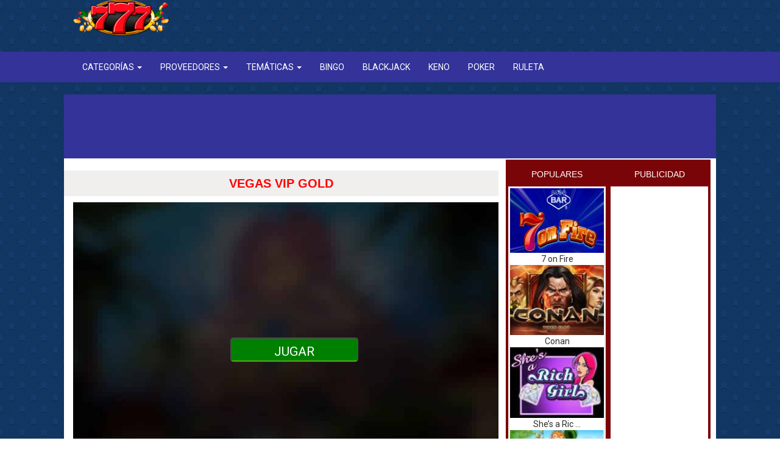

--- FILE ---
content_type: text/html; charset=UTF-8
request_url: https://juegostragamonedas777.com/vegas-vip-gold/
body_size: 18367
content:
<!DOCTYPE html>
<html lang="es" prefix="og: https://ogp.me/ns#">
<head>
<meta charset="UTF-8">
<meta name="viewport" content="width=device-width, initial-scale=1">
<link rel="profile" href="http://gmpg.org/xfn/11">
<script data-ad-client="ca-pub-9175010789884802" async data-type="lazy" data-src="https://pagead2.googlesyndication.com/pagead/js/adsbygoogle.js"></script>
<!-- Etiqueta de Google (gtag.js) modo de consentimiento dataLayer añadido por Site Kit -->
<script type="text/javascript" id="google_gtagjs-js-consent-mode-data-layer">
/* <![CDATA[ */
window.dataLayer = window.dataLayer || [];function gtag(){dataLayer.push(arguments);}
gtag('consent', 'default', {"ad_personalization":"denied","ad_storage":"denied","ad_user_data":"denied","analytics_storage":"denied","functionality_storage":"denied","security_storage":"denied","personalization_storage":"denied","region":["AT","BE","BG","CH","CY","CZ","DE","DK","EE","ES","FI","FR","GB","GR","HR","HU","IE","IS","IT","LI","LT","LU","LV","MT","NL","NO","PL","PT","RO","SE","SI","SK"],"wait_for_update":500});
window._googlesitekitConsentCategoryMap = {"statistics":["analytics_storage"],"marketing":["ad_storage","ad_user_data","ad_personalization"],"functional":["functionality_storage","security_storage"],"preferences":["personalization_storage"]};
window._googlesitekitConsents = {"ad_personalization":"denied","ad_storage":"denied","ad_user_data":"denied","analytics_storage":"denied","functionality_storage":"denied","security_storage":"denied","personalization_storage":"denied","region":["AT","BE","BG","CH","CY","CZ","DE","DK","EE","ES","FI","FR","GB","GR","HR","HU","IE","IS","IT","LI","LT","LU","LV","MT","NL","NO","PL","PT","RO","SE","SI","SK"],"wait_for_update":500};
/* ]]> */
</script>
<!-- Fin de la etiqueta Google (gtag.js) modo de consentimiento dataLayer añadido por Site Kit -->
<!-- Optimización para motores de búsqueda de Rank Math -  https://rankmath.com/ -->
<title>Vegas VIP Gold ‣ Juega gratis 2026</title>
<meta name="description" content="Bienvenido al mundo de las personalidades, un universo presentado por Booming Games en la forma de un tragamonedas en línea titulada Vegas VIP Gold. El fondo"/>
<meta name="robots" content="follow, index, max-snippet:-1, max-video-preview:-1, max-image-preview:large"/>
<link rel="canonical" href="https://juegostragamonedas777.com/vegas-vip-gold/" />
<meta property="og:locale" content="es_ES" />
<meta property="og:type" content="article" />
<meta property="og:title" content="Vegas VIP Gold ‣ Juega gratis 2026" />
<meta property="og:description" content="Bienvenido al mundo de las personalidades, un universo presentado por Booming Games en la forma de un tragamonedas en línea titulada Vegas VIP Gold. El fondo" />
<meta property="og:url" content="https://juegostragamonedas777.com/vegas-vip-gold/" />
<meta property="og:site_name" content="Juegos de tragamonedas y Máquinas tragaperras-Juegos Online Gratis" />
<meta property="article:publisher" content="https://www.facebook.com/gaming/juegostragamonedas777/" />
<meta property="article:section" content="Booming Games" />
<meta property="article:published_time" content="2018-09-07T05:33:57+00:00" />
<meta name="twitter:card" content="summary_large_image" />
<meta name="twitter:title" content="Vegas VIP Gold ‣ Juega gratis 2026" />
<meta name="twitter:description" content="Bienvenido al mundo de las personalidades, un universo presentado por Booming Games en la forma de un tragamonedas en línea titulada Vegas VIP Gold. El fondo" />
<meta name="twitter:label1" content="Escrito por" />
<meta name="twitter:data1" content="tragamonedas777" />
<meta name="twitter:label2" content="Tiempo de lectura" />
<meta name="twitter:data2" content="Menos de un minuto" />
<script type="application/ld+json" class="rank-math-schema">{"@context":"https://schema.org","@graph":[{"@type":["Person","Organization"],"@id":"https://juegostragamonedas777.com/#person","name":"tragamonedas777","sameAs":["https://www.facebook.com/gaming/juegostragamonedas777/"]},{"@type":"WebSite","@id":"https://juegostragamonedas777.com/#website","url":"https://juegostragamonedas777.com","name":"Juegos de tragamonedas y M\u00e1quinas tragaperras-Juegos Online Gratis","publisher":{"@id":"https://juegostragamonedas777.com/#person"},"inLanguage":"es"},{"@type":"ImageObject","@id":"https://juegostragamonedas777.com/wp-content/uploads/2018/09/vegas_vip_gold.jpg","url":"https://juegostragamonedas777.com/wp-content/uploads/2018/09/vegas_vip_gold.jpg","width":"120","height":"90","inLanguage":"es"},{"@type":"BreadcrumbList","@id":"https://juegostragamonedas777.com/vegas-vip-gold/#breadcrumb","itemListElement":[{"@type":"ListItem","position":"1","item":{"@id":"https://juegostragamonedas777.com","name":"Home"}},{"@type":"ListItem","position":"2","item":{"@id":"https://juegostragamonedas777.com/booming-games/","name":"Booming Games"}},{"@type":"ListItem","position":"3","item":{"@id":"https://juegostragamonedas777.com/vegas-vip-gold/","name":"Vegas VIP Gold"}}]},{"@type":"WebPage","@id":"https://juegostragamonedas777.com/vegas-vip-gold/#webpage","url":"https://juegostragamonedas777.com/vegas-vip-gold/","name":"Vegas VIP Gold \u2023 Juega gratis 2026","datePublished":"2018-09-07T05:33:57+00:00","dateModified":"2018-09-07T05:33:57+00:00","isPartOf":{"@id":"https://juegostragamonedas777.com/#website"},"primaryImageOfPage":{"@id":"https://juegostragamonedas777.com/wp-content/uploads/2018/09/vegas_vip_gold.jpg"},"inLanguage":"es","breadcrumb":{"@id":"https://juegostragamonedas777.com/vegas-vip-gold/#breadcrumb"}},{"@type":"Person","@id":"https://juegostragamonedas777.com/vegas-vip-gold/#author","name":"tragamonedas777","image":{"@type":"ImageObject","@id":"https://secure.gravatar.com/avatar/0ea7c6b82a08379efde43058b9770396bc9181fcfcad132e99402745a91c97ee?s=96&amp;d=mm&amp;r=g","url":"https://secure.gravatar.com/avatar/0ea7c6b82a08379efde43058b9770396bc9181fcfcad132e99402745a91c97ee?s=96&amp;d=mm&amp;r=g","caption":"tragamonedas777","inLanguage":"es"}},{"@type":"Article","headline":"Vegas VIP Gold \u2023 Juega gratis 2026","datePublished":"2018-09-07T05:33:57+00:00","dateModified":"2018-09-07T05:33:57+00:00","articleSection":"Booming Games, Juegos Tragamonedas","author":{"@id":"https://juegostragamonedas777.com/vegas-vip-gold/#author","name":"tragamonedas777"},"publisher":{"@id":"https://juegostragamonedas777.com/#person"},"description":"Bienvenido al mundo de las personalidades, un universo presentado por Booming Games en la forma de un tragamonedas en l\u00ednea titulada Vegas VIP Gold. El fondo","name":"Vegas VIP Gold \u2023 Juega gratis 2026","@id":"https://juegostragamonedas777.com/vegas-vip-gold/#richSnippet","isPartOf":{"@id":"https://juegostragamonedas777.com/vegas-vip-gold/#webpage"},"image":{"@id":"https://juegostragamonedas777.com/wp-content/uploads/2018/09/vegas_vip_gold.jpg"},"inLanguage":"es","mainEntityOfPage":{"@id":"https://juegostragamonedas777.com/vegas-vip-gold/#webpage"}}]}</script>
<!-- /Plugin Rank Math WordPress SEO -->
<link rel='dns-prefetch' href='//www.googletagmanager.com' />
<link rel='dns-prefetch' href='//fonts.googleapis.com' />
<link rel="alternate" title="oEmbed (JSON)" type="application/json+oembed" href="https://juegostragamonedas777.com/wp-json/oembed/1.0/embed?url=https%3A%2F%2Fjuegostragamonedas777.com%2Fvegas-vip-gold%2F" />
<link rel="alternate" title="oEmbed (XML)" type="text/xml+oembed" href="https://juegostragamonedas777.com/wp-json/oembed/1.0/embed?url=https%3A%2F%2Fjuegostragamonedas777.com%2Fvegas-vip-gold%2F&#038;format=xml" />
<style id='wp-img-auto-sizes-contain-inline-css' type='text/css'>
img:is([sizes=auto i],[sizes^="auto," i]){contain-intrinsic-size:3000px 1500px}
/*# sourceURL=wp-img-auto-sizes-contain-inline-css */
</style>
<style id='wp-block-library-inline-css' type='text/css'>
:root{--wp-block-synced-color:#7a00df;--wp-block-synced-color--rgb:122,0,223;--wp-bound-block-color:var(--wp-block-synced-color);--wp-editor-canvas-background:#ddd;--wp-admin-theme-color:#007cba;--wp-admin-theme-color--rgb:0,124,186;--wp-admin-theme-color-darker-10:#006ba1;--wp-admin-theme-color-darker-10--rgb:0,107,160.5;--wp-admin-theme-color-darker-20:#005a87;--wp-admin-theme-color-darker-20--rgb:0,90,135;--wp-admin-border-width-focus:2px}@media (min-resolution:192dpi){:root{--wp-admin-border-width-focus:1.5px}}.wp-element-button{cursor:pointer}:root .has-very-light-gray-background-color{background-color:#eee}:root .has-very-dark-gray-background-color{background-color:#313131}:root .has-very-light-gray-color{color:#eee}:root .has-very-dark-gray-color{color:#313131}:root .has-vivid-green-cyan-to-vivid-cyan-blue-gradient-background{background:linear-gradient(135deg,#00d084,#0693e3)}:root .has-purple-crush-gradient-background{background:linear-gradient(135deg,#34e2e4,#4721fb 50%,#ab1dfe)}:root .has-hazy-dawn-gradient-background{background:linear-gradient(135deg,#faaca8,#dad0ec)}:root .has-subdued-olive-gradient-background{background:linear-gradient(135deg,#fafae1,#67a671)}:root .has-atomic-cream-gradient-background{background:linear-gradient(135deg,#fdd79a,#004a59)}:root .has-nightshade-gradient-background{background:linear-gradient(135deg,#330968,#31cdcf)}:root .has-midnight-gradient-background{background:linear-gradient(135deg,#020381,#2874fc)}:root{--wp--preset--font-size--normal:16px;--wp--preset--font-size--huge:42px}.has-regular-font-size{font-size:1em}.has-larger-font-size{font-size:2.625em}.has-normal-font-size{font-size:var(--wp--preset--font-size--normal)}.has-huge-font-size{font-size:var(--wp--preset--font-size--huge)}.has-text-align-center{text-align:center}.has-text-align-left{text-align:left}.has-text-align-right{text-align:right}.has-fit-text{white-space:nowrap!important}#end-resizable-editor-section{display:none}.aligncenter{clear:both}.items-justified-left{justify-content:flex-start}.items-justified-center{justify-content:center}.items-justified-right{justify-content:flex-end}.items-justified-space-between{justify-content:space-between}.screen-reader-text{border:0;clip-path:inset(50%);height:1px;margin:-1px;overflow:hidden;padding:0;position:absolute;width:1px;word-wrap:normal!important}.screen-reader-text:focus{background-color:#ddd;clip-path:none;color:#444;display:block;font-size:1em;height:auto;left:5px;line-height:normal;padding:15px 23px 14px;text-decoration:none;top:5px;width:auto;z-index:100000}html :where(.has-border-color){border-style:solid}html :where([style*=border-top-color]){border-top-style:solid}html :where([style*=border-right-color]){border-right-style:solid}html :where([style*=border-bottom-color]){border-bottom-style:solid}html :where([style*=border-left-color]){border-left-style:solid}html :where([style*=border-width]){border-style:solid}html :where([style*=border-top-width]){border-top-style:solid}html :where([style*=border-right-width]){border-right-style:solid}html :where([style*=border-bottom-width]){border-bottom-style:solid}html :where([style*=border-left-width]){border-left-style:solid}html :where(img[class*=wp-image-]){height:auto;max-width:100%}:where(figure){margin:0 0 1em}html :where(.is-position-sticky){--wp-admin--admin-bar--position-offset:var(--wp-admin--admin-bar--height,0px)}@media screen and (max-width:600px){html :where(.is-position-sticky){--wp-admin--admin-bar--position-offset:0px}}
/*# sourceURL=wp-block-library-inline-css */
</style><style id='global-styles-inline-css' type='text/css'>
:root{--wp--preset--aspect-ratio--square: 1;--wp--preset--aspect-ratio--4-3: 4/3;--wp--preset--aspect-ratio--3-4: 3/4;--wp--preset--aspect-ratio--3-2: 3/2;--wp--preset--aspect-ratio--2-3: 2/3;--wp--preset--aspect-ratio--16-9: 16/9;--wp--preset--aspect-ratio--9-16: 9/16;--wp--preset--color--black: #000000;--wp--preset--color--cyan-bluish-gray: #abb8c3;--wp--preset--color--white: #ffffff;--wp--preset--color--pale-pink: #f78da7;--wp--preset--color--vivid-red: #cf2e2e;--wp--preset--color--luminous-vivid-orange: #ff6900;--wp--preset--color--luminous-vivid-amber: #fcb900;--wp--preset--color--light-green-cyan: #7bdcb5;--wp--preset--color--vivid-green-cyan: #00d084;--wp--preset--color--pale-cyan-blue: #8ed1fc;--wp--preset--color--vivid-cyan-blue: #0693e3;--wp--preset--color--vivid-purple: #9b51e0;--wp--preset--gradient--vivid-cyan-blue-to-vivid-purple: linear-gradient(135deg,rgb(6,147,227) 0%,rgb(155,81,224) 100%);--wp--preset--gradient--light-green-cyan-to-vivid-green-cyan: linear-gradient(135deg,rgb(122,220,180) 0%,rgb(0,208,130) 100%);--wp--preset--gradient--luminous-vivid-amber-to-luminous-vivid-orange: linear-gradient(135deg,rgb(252,185,0) 0%,rgb(255,105,0) 100%);--wp--preset--gradient--luminous-vivid-orange-to-vivid-red: linear-gradient(135deg,rgb(255,105,0) 0%,rgb(207,46,46) 100%);--wp--preset--gradient--very-light-gray-to-cyan-bluish-gray: linear-gradient(135deg,rgb(238,238,238) 0%,rgb(169,184,195) 100%);--wp--preset--gradient--cool-to-warm-spectrum: linear-gradient(135deg,rgb(74,234,220) 0%,rgb(151,120,209) 20%,rgb(207,42,186) 40%,rgb(238,44,130) 60%,rgb(251,105,98) 80%,rgb(254,248,76) 100%);--wp--preset--gradient--blush-light-purple: linear-gradient(135deg,rgb(255,206,236) 0%,rgb(152,150,240) 100%);--wp--preset--gradient--blush-bordeaux: linear-gradient(135deg,rgb(254,205,165) 0%,rgb(254,45,45) 50%,rgb(107,0,62) 100%);--wp--preset--gradient--luminous-dusk: linear-gradient(135deg,rgb(255,203,112) 0%,rgb(199,81,192) 50%,rgb(65,88,208) 100%);--wp--preset--gradient--pale-ocean: linear-gradient(135deg,rgb(255,245,203) 0%,rgb(182,227,212) 50%,rgb(51,167,181) 100%);--wp--preset--gradient--electric-grass: linear-gradient(135deg,rgb(202,248,128) 0%,rgb(113,206,126) 100%);--wp--preset--gradient--midnight: linear-gradient(135deg,rgb(2,3,129) 0%,rgb(40,116,252) 100%);--wp--preset--font-size--small: 13px;--wp--preset--font-size--medium: 20px;--wp--preset--font-size--large: 36px;--wp--preset--font-size--x-large: 42px;--wp--preset--spacing--20: 0.44rem;--wp--preset--spacing--30: 0.67rem;--wp--preset--spacing--40: 1rem;--wp--preset--spacing--50: 1.5rem;--wp--preset--spacing--60: 2.25rem;--wp--preset--spacing--70: 3.38rem;--wp--preset--spacing--80: 5.06rem;--wp--preset--shadow--natural: 6px 6px 9px rgba(0, 0, 0, 0.2);--wp--preset--shadow--deep: 12px 12px 50px rgba(0, 0, 0, 0.4);--wp--preset--shadow--sharp: 6px 6px 0px rgba(0, 0, 0, 0.2);--wp--preset--shadow--outlined: 6px 6px 0px -3px rgb(255, 255, 255), 6px 6px rgb(0, 0, 0);--wp--preset--shadow--crisp: 6px 6px 0px rgb(0, 0, 0);}:where(.is-layout-flex){gap: 0.5em;}:where(.is-layout-grid){gap: 0.5em;}body .is-layout-flex{display: flex;}.is-layout-flex{flex-wrap: wrap;align-items: center;}.is-layout-flex > :is(*, div){margin: 0;}body .is-layout-grid{display: grid;}.is-layout-grid > :is(*, div){margin: 0;}:where(.wp-block-columns.is-layout-flex){gap: 2em;}:where(.wp-block-columns.is-layout-grid){gap: 2em;}:where(.wp-block-post-template.is-layout-flex){gap: 1.25em;}:where(.wp-block-post-template.is-layout-grid){gap: 1.25em;}.has-black-color{color: var(--wp--preset--color--black) !important;}.has-cyan-bluish-gray-color{color: var(--wp--preset--color--cyan-bluish-gray) !important;}.has-white-color{color: var(--wp--preset--color--white) !important;}.has-pale-pink-color{color: var(--wp--preset--color--pale-pink) !important;}.has-vivid-red-color{color: var(--wp--preset--color--vivid-red) !important;}.has-luminous-vivid-orange-color{color: var(--wp--preset--color--luminous-vivid-orange) !important;}.has-luminous-vivid-amber-color{color: var(--wp--preset--color--luminous-vivid-amber) !important;}.has-light-green-cyan-color{color: var(--wp--preset--color--light-green-cyan) !important;}.has-vivid-green-cyan-color{color: var(--wp--preset--color--vivid-green-cyan) !important;}.has-pale-cyan-blue-color{color: var(--wp--preset--color--pale-cyan-blue) !important;}.has-vivid-cyan-blue-color{color: var(--wp--preset--color--vivid-cyan-blue) !important;}.has-vivid-purple-color{color: var(--wp--preset--color--vivid-purple) !important;}.has-black-background-color{background-color: var(--wp--preset--color--black) !important;}.has-cyan-bluish-gray-background-color{background-color: var(--wp--preset--color--cyan-bluish-gray) !important;}.has-white-background-color{background-color: var(--wp--preset--color--white) !important;}.has-pale-pink-background-color{background-color: var(--wp--preset--color--pale-pink) !important;}.has-vivid-red-background-color{background-color: var(--wp--preset--color--vivid-red) !important;}.has-luminous-vivid-orange-background-color{background-color: var(--wp--preset--color--luminous-vivid-orange) !important;}.has-luminous-vivid-amber-background-color{background-color: var(--wp--preset--color--luminous-vivid-amber) !important;}.has-light-green-cyan-background-color{background-color: var(--wp--preset--color--light-green-cyan) !important;}.has-vivid-green-cyan-background-color{background-color: var(--wp--preset--color--vivid-green-cyan) !important;}.has-pale-cyan-blue-background-color{background-color: var(--wp--preset--color--pale-cyan-blue) !important;}.has-vivid-cyan-blue-background-color{background-color: var(--wp--preset--color--vivid-cyan-blue) !important;}.has-vivid-purple-background-color{background-color: var(--wp--preset--color--vivid-purple) !important;}.has-black-border-color{border-color: var(--wp--preset--color--black) !important;}.has-cyan-bluish-gray-border-color{border-color: var(--wp--preset--color--cyan-bluish-gray) !important;}.has-white-border-color{border-color: var(--wp--preset--color--white) !important;}.has-pale-pink-border-color{border-color: var(--wp--preset--color--pale-pink) !important;}.has-vivid-red-border-color{border-color: var(--wp--preset--color--vivid-red) !important;}.has-luminous-vivid-orange-border-color{border-color: var(--wp--preset--color--luminous-vivid-orange) !important;}.has-luminous-vivid-amber-border-color{border-color: var(--wp--preset--color--luminous-vivid-amber) !important;}.has-light-green-cyan-border-color{border-color: var(--wp--preset--color--light-green-cyan) !important;}.has-vivid-green-cyan-border-color{border-color: var(--wp--preset--color--vivid-green-cyan) !important;}.has-pale-cyan-blue-border-color{border-color: var(--wp--preset--color--pale-cyan-blue) !important;}.has-vivid-cyan-blue-border-color{border-color: var(--wp--preset--color--vivid-cyan-blue) !important;}.has-vivid-purple-border-color{border-color: var(--wp--preset--color--vivid-purple) !important;}.has-vivid-cyan-blue-to-vivid-purple-gradient-background{background: var(--wp--preset--gradient--vivid-cyan-blue-to-vivid-purple) !important;}.has-light-green-cyan-to-vivid-green-cyan-gradient-background{background: var(--wp--preset--gradient--light-green-cyan-to-vivid-green-cyan) !important;}.has-luminous-vivid-amber-to-luminous-vivid-orange-gradient-background{background: var(--wp--preset--gradient--luminous-vivid-amber-to-luminous-vivid-orange) !important;}.has-luminous-vivid-orange-to-vivid-red-gradient-background{background: var(--wp--preset--gradient--luminous-vivid-orange-to-vivid-red) !important;}.has-very-light-gray-to-cyan-bluish-gray-gradient-background{background: var(--wp--preset--gradient--very-light-gray-to-cyan-bluish-gray) !important;}.has-cool-to-warm-spectrum-gradient-background{background: var(--wp--preset--gradient--cool-to-warm-spectrum) !important;}.has-blush-light-purple-gradient-background{background: var(--wp--preset--gradient--blush-light-purple) !important;}.has-blush-bordeaux-gradient-background{background: var(--wp--preset--gradient--blush-bordeaux) !important;}.has-luminous-dusk-gradient-background{background: var(--wp--preset--gradient--luminous-dusk) !important;}.has-pale-ocean-gradient-background{background: var(--wp--preset--gradient--pale-ocean) !important;}.has-electric-grass-gradient-background{background: var(--wp--preset--gradient--electric-grass) !important;}.has-midnight-gradient-background{background: var(--wp--preset--gradient--midnight) !important;}.has-small-font-size{font-size: var(--wp--preset--font-size--small) !important;}.has-medium-font-size{font-size: var(--wp--preset--font-size--medium) !important;}.has-large-font-size{font-size: var(--wp--preset--font-size--large) !important;}.has-x-large-font-size{font-size: var(--wp--preset--font-size--x-large) !important;}
/*# sourceURL=global-styles-inline-css */
</style>
<style id='classic-theme-styles-inline-css' type='text/css'>
/*! This file is auto-generated */
.wp-block-button__link{color:#fff;background-color:#32373c;border-radius:9999px;box-shadow:none;text-decoration:none;padding:calc(.667em + 2px) calc(1.333em + 2px);font-size:1.125em}.wp-block-file__button{background:#32373c;color:#fff;text-decoration:none}
/*# sourceURL=/wp-includes/css/classic-themes.min.css */
</style>
<link rel='stylesheet' id='flagcontent-public-style-css' href='https://juegostragamonedas777.com/wp-content/plugins/flagged-content/css/public-styles.css?ver=1.1.0' type='text/css' media='all' />
<link rel='stylesheet' id='flagcontent-magpop-style-css' href='https://juegostragamonedas777.com/wp-content/plugins/flagged-content/css/magnific-popup.css?ver=1.1.0' type='text/css' media='all' />
<link rel='stylesheet' id='bootstrap-styles-css' href='https://juegostragamonedas777.com/wp-content/themes/21/css/bootstrap.css?ver=3.3.4' type='text/css' media='all' />
<link rel='stylesheet' id='menu-style-css' href='https://juegostragamonedas777.com/wp-content/themes/21/style.css' type='text/css' media='all' />
<link rel='stylesheet' id='googlefonts-roboto-css' href='https://fonts.googleapis.com/css?family=Roboto:400,700' type='text/css' media='all' />
<link rel='stylesheet' id='googlefonts-opensans-css' href='https://fonts.googleapis.com/css?family=Open+Sans:400,700' type='text/css' media='all' />
<link rel='stylesheet' id='font_awesome_css-css' href='https://juegostragamonedas777.com/wp-content/themes/21/css/font-awesome.min.css' type='text/css' media='all' />
<script src='//juegostragamonedas777.com/wp-content/cache/wpfc-minified/6lkfma25/5telo.js' type="text/javascript"></script>
<!-- <script type="text/javascript" src="https://juegostragamonedas777.com/wp-includes/js/jquery/jquery.min.js?ver=3.7.1" id="jquery-core-js"></script> -->
<!-- <script type="text/javascript" src="https://juegostragamonedas777.com/wp-includes/js/jquery/jquery-migrate.min.js?ver=3.4.1" id="jquery-migrate-js"></script> -->
<script type="text/javascript" id="flagcontent-ajax-public-script-js-extra">
/* <![CDATA[ */
var flagcontent_ajax_object = {"ajax_url":"https://juegostragamonedas777.com/wp-admin/admin-ajax.php","nonce":"c30e24fe72","user_id":"0","debug_mode":"0"};
//# sourceURL=flagcontent-ajax-public-script-js-extra
/* ]]> */
</script>
<script src='//juegostragamonedas777.com/wp-content/cache/wpfc-minified/9lrmmdsw/5tf0n.js' type="text/javascript"></script>
<!-- <script type="text/javascript" src="https://juegostragamonedas777.com/wp-content/plugins/flagged-content/js/public-script.js?ver=1.1.0" id="flagcontent-ajax-public-script-js"></script> -->
<!-- <script type="text/javascript" src="https://juegostragamonedas777.com/wp-content/plugins/flagged-content/js/jquery.magnific-popup.min.js?ver=1.1.0" id="flagcontent-magpop-script-js"></script> -->
<!-- Fragmento de código de la etiqueta de Google (gtag.js) añadida por Site Kit -->
<!-- Fragmento de código de Google Analytics añadido por Site Kit -->
<script type="text/javascript" src="https://www.googletagmanager.com/gtag/js?id=G-JD1SZ4XW5Q" id="google_gtagjs-js" async></script>
<script type="text/javascript" id="google_gtagjs-js-after">
/* <![CDATA[ */
window.dataLayer = window.dataLayer || [];function gtag(){dataLayer.push(arguments);}
gtag("set","linker",{"domains":["juegostragamonedas777.com"]});
gtag("js", new Date());
gtag("set", "developer_id.dZTNiMT", true);
gtag("config", "G-JD1SZ4XW5Q");
window._googlesitekit = window._googlesitekit || {}; window._googlesitekit.throttledEvents = []; window._googlesitekit.gtagEvent = (name, data) => { var key = JSON.stringify( { name, data } ); if ( !! window._googlesitekit.throttledEvents[ key ] ) { return; } window._googlesitekit.throttledEvents[ key ] = true; setTimeout( () => { delete window._googlesitekit.throttledEvents[ key ]; }, 5 ); gtag( "event", name, { ...data, event_source: "site-kit" } ); }; 
//# sourceURL=google_gtagjs-js-after
/* ]]> */
</script>
<link rel="https://api.w.org/" href="https://juegostragamonedas777.com/wp-json/" /><link rel="alternate" title="JSON" type="application/json" href="https://juegostragamonedas777.com/wp-json/wp/v2/posts/13552" /><link rel="EditURI" type="application/rsd+xml" title="RSD" href="https://juegostragamonedas777.com/xmlrpc.php?rsd" />
<meta name="generator" content="WordPress 6.9" />
<link rel='shortlink' href='https://juegostragamonedas777.com/?p=13552' />
<meta name="generator" content="Site Kit by Google 1.170.0" />
<!-- Metaetiquetas de Google AdSense añadidas por Site Kit -->
<meta name="google-adsense-platform-account" content="ca-host-pub-2644536267352236">
<meta name="google-adsense-platform-domain" content="sitekit.withgoogle.com">
<!-- Acabar con las metaetiquetas de Google AdSense añadidas por Site Kit -->
<script type="text/javascript" id="google_gtagjs" src="https://www.googletagmanager.com/gtag/js?id=G-JD1SZ4XW5Q" async="async"></script>
<script type="text/javascript" id="google_gtagjs-inline">
/* <![CDATA[ */
window.dataLayer = window.dataLayer || [];function gtag(){dataLayer.push(arguments);}gtag('js', new Date());gtag('config', 'G-JD1SZ4XW5Q', {} );
/* ]]> */
</script>
<link rel="shortcut icon" href="https://juegostragamonedas777.com/wp-content/uploads/2020/12/favicon.gif" type="image/x-icon" /><style media="all" type="text/css">.widget h3 {background: #333399;}.footer-wrapper{background: #333399;}footer .copyright {background: #333399;}.navbar-default .navbar-collapse,ul.dropdown-menu { background: #333399;}.navbar-default .navbar-nav > li > a:hover, .dropdown-menu > li > a:hover { background: #a81cb5;}input[type="submit"] { background-color: ;}.titulo-rel { background: ;}</style>		<style type="text/css" id="wp-custom-css">
.single-post h2, .single-post h3 {
font-size: 17px; /* Redimensionează H2 */
font-weight: bold; /* Bolduiește              
text-transform: capitalize;
text-align: center;	
}
.single-post h3 {
font-size: 17px; /* Redimensionează H3 */
font-weight: bold; /* Bolduiește textul pentru H3 */
border: 5px solid #7a0508;align-items
text-transform: capitalize;
text-align: center;	
align-items
}
/* ================================
Bootstrap 3.3.4 – Dropdown scrollable
Scroll apare dupa ~5 item-uri
Scrollbar alb
================================ */
/* Dropdown scrollable */
.navbar .dropdown-menu {
max-height: 200px;              /* ~5 elemente */
overflow-y: auto;
overflow-x: hidden;
-webkit-overflow-scrolling: touch;
}
/* Evita taierea dropdown-ului */
.navbar,
.navbar .container,
.navbar .navbar-collapse {
overflow: visible;
}
/* Scrollbar – Chrome / Edge / Safari */
.navbar .dropdown-menu::-webkit-scrollbar {
width: 8px;
}
.navbar .dropdown-menu::-webkit-scrollbar-track {
background: #ffffff;
}
.navbar .dropdown-menu::-webkit-scrollbar-thumb {
background-color: #ffffff;
border-radius: 4px;
border: 2px solid #e0e0e0;
}
/* Scrollbar – Firefox */
.navbar .dropdown-menu {
scrollbar-width: thin;
scrollbar-color: #ffffff #ffffff;
}
/* Optional: separatori albi intre item-uri */
.navbar .dropdown-menu > li > a {
border-bottom: 1px solid #ffffff;
}
.navbar .dropdown-menu > li:last-child > a {
border-bottom: none;
}
/* ================================
Scrollbar vizibil, mai gros,
thumb albastru – Bootstrap 3
================================ */
/* Chrome / Edge / Safari */
.navbar .dropdown-menu::-webkit-scrollbar {
width: 14px;                 /* bara mai groasa */
}
.navbar .dropdown-menu::-webkit-scrollbar-track {
background: #ffffff;         /* fundal alb */
}
.navbar .dropdown-menu::-webkit-scrollbar-thumb {
background-color: #f41212;;   /* albastru vizibil */
border-radius: 8px;
border: 3px solid #ffffff;  /* spatiu alb in jur */
}
/* Hover – si mai vizibil */
.navbar .dropdown-menu::-webkit-scrollbar-thumb:hover {
background-color: #155a96;
}
/* Firefox */
.navbar .dropdown-menu {
scrollbar-width: auto;       /* mai gros decat thin */
scrollbar-color: #1e73be #ffffff;
}
</style>
</head>
<script src='https://code.jquery.com/jquery-1.12.4.min.js'></script> 
<body class="wp-singular post-template-default single single-post postid-13552 single-format-standard wp-theme-21" >
<!-- Navigation -->
<nav class="navbar navbar-default navbar-fixed-top">
<div class="container">
<!-- Brand and toggle get grouped for better mobile display -->
<div class="navbar-header page-scroll">
<button type="button" class="navbar-toggle" data-toggle="collapse" data-target="#bs-example-navbar-collapse-1">
<span class="sr-only">Toggle navigation</span>
<span class="icon-bar"></span>
<span class="icon-bar"></span>
<span class="icon-bar"></span>
</button>
<div class="row">		
<div class="col-sm-4 col-md-6">
<a class="navbar-brand page-scroll" href="https://juegostragamonedas777.com"><img src="https://juegostragamonedas777.com/wp-content/uploads/2020/12/logo.png"></a>
</div>
<div class="col-sm-8 col-md-6">
<div class="anuncio"></div>
</div>
</div>
</div>
</div>
<div class="collapse navbar-collapse" id="bs-example-navbar-collapse-1">
<div class="container">                 
<ul id="menu-categorias" class="nav navbar-nav"><li id="menu-item-21656" class="menu-item menu-item-type-taxonomy menu-item-object-category menu-item-has-children dropdown menu-item-21656"><a href="https://juegostragamonedas777.com/categorias/" class="dropdown-toggle" data-toggle="dropdown">Categorías <b class="caret"></b></a>
<ul class="dropdown-menu">
<li id="menu-item-6" class="menu-item menu-item-type-taxonomy menu-item-object-category current-post-ancestor current-menu-parent current-post-parent menu-item-6"><a href="https://juegostragamonedas777.com/juegos-tragamonedas/">Juegos Tragamonedas</a></li>
<li id="menu-item-21690" class="menu-item menu-item-type-taxonomy menu-item-object-category menu-item-21690"><a href="https://juegostragamonedas777.com/tragamonedas-clasicas/">Clásicas</a></li>
<li id="menu-item-21694" class="menu-item menu-item-type-taxonomy menu-item-object-category menu-item-21694"><a href="https://juegostragamonedas777.com/tragamonedas-de-bar/">Tragamonedas de Bar</a></li>
<li id="menu-item-21657" class="menu-item menu-item-type-taxonomy menu-item-object-category menu-item-21657"><a href="https://juegostragamonedas777.com/tragamonedas-3d/">Tragamonedas 3D</a></li>
<li id="menu-item-21658" class="menu-item menu-item-type-taxonomy menu-item-object-category menu-item-21658"><a href="https://juegostragamonedas777.com/tragamonedas-con-bonos-y-botes/">Tragamonedas con bonos y botes</a></li>
</ul>
</li>
<li id="menu-item-21661" class="menu-item menu-item-type-taxonomy menu-item-object-category menu-item-has-children dropdown menu-item-21661"><a href="https://juegostragamonedas777.com/proveedores/" class="dropdown-toggle" data-toggle="dropdown">Proveedores <b class="caret"></b></a>
<ul class="dropdown-menu">
<li id="menu-item-29780" class="menu-item menu-item-type-taxonomy menu-item-object-category menu-item-29780"><a href="https://juegostragamonedas777.com/tragamonedas-de-1x2-gaming/">1X2 Gaming</a></li>
<li id="menu-item-29781" class="menu-item menu-item-type-taxonomy menu-item-object-category menu-item-29781"><a href="https://juegostragamonedas777.com/2-by-2-gaming/">2 By 2 Gaming</a></li>
<li id="menu-item-29784" class="menu-item menu-item-type-taxonomy menu-item-object-category menu-item-29784"><a href="https://juegostragamonedas777.com/ags/">AGS</a></li>
<li id="menu-item-29785" class="menu-item menu-item-type-taxonomy menu-item-object-category menu-item-29785"><a href="https://juegostragamonedas777.com/tragamonedas-de-ainsworth/">Ainsworth</a></li>
<li id="menu-item-29786" class="menu-item menu-item-type-taxonomy menu-item-object-category menu-item-29786"><a href="https://juegostragamonedas777.com/amatic/">Amatic</a></li>
<li id="menu-item-29787" class="menu-item menu-item-type-taxonomy menu-item-object-category menu-item-29787"><a href="https://juegostragamonedas777.com/tragamonedas-de-amaya/">Amaya</a></li>
<li id="menu-item-29789" class="menu-item menu-item-type-taxonomy menu-item-object-category menu-item-29789"><a href="https://juegostragamonedas777.com/another-games/">Another Games</a></li>
<li id="menu-item-29791" class="menu-item menu-item-type-taxonomy menu-item-object-category menu-item-29791"><a href="https://juegostragamonedas777.com/apollo-games/">Apollo Games</a></li>
<li id="menu-item-21668" class="menu-item menu-item-type-taxonomy menu-item-object-category menu-item-21668"><a href="https://juegostragamonedas777.com/tragamonedas-de-aristocrat/">Aristocrat</a></li>
<li id="menu-item-29793" class="menu-item menu-item-type-taxonomy menu-item-object-category menu-item-29793"><a href="https://juegostragamonedas777.com/aspect-games/">Aspect Games</a></li>
<li id="menu-item-29794" class="menu-item menu-item-type-taxonomy menu-item-object-category menu-item-29794"><a href="https://juegostragamonedas777.com/atronic-gaming/">Atronic Gaming</a></li>
<li id="menu-item-29795" class="menu-item menu-item-type-taxonomy menu-item-object-category menu-item-29795"><a href="https://juegostragamonedas777.com/august-gaming/">August Gaming</a></li>
<li id="menu-item-29797" class="menu-item menu-item-type-taxonomy menu-item-object-category menu-item-29797"><a href="https://juegostragamonedas777.com/tragamonedas-de-bally/">Bally Technologies</a></li>
<li id="menu-item-29798" class="menu-item menu-item-type-taxonomy menu-item-object-category menu-item-29798"><a href="https://juegostragamonedas777.com/bally-wulff/">Bally Wulff</a></li>
<li id="menu-item-29799" class="menu-item menu-item-type-taxonomy menu-item-object-category menu-item-29799"><a href="https://juegostragamonedas777.com/tragamonedas-de-barcrest/">Barcrest</a></li>
<li id="menu-item-29800" class="menu-item menu-item-type-taxonomy menu-item-object-category menu-item-29800"><a href="https://juegostragamonedas777.com/beefee-gaming/">BeeFee Gaming</a></li>
<li id="menu-item-29801" class="menu-item menu-item-type-taxonomy menu-item-object-category menu-item-29801"><a href="https://juegostragamonedas777.com/belatra-games/">Belatra Games</a></li>
<li id="menu-item-29802" class="menu-item menu-item-type-taxonomy menu-item-object-category menu-item-29802"><a href="https://juegostragamonedas777.com/betdigital/">BetDigital</a></li>
<li id="menu-item-29803" class="menu-item menu-item-type-taxonomy menu-item-object-category menu-item-29803"><a href="https://juegostragamonedas777.com/betixon/">Betixon</a></li>
<li id="menu-item-29804" class="menu-item menu-item-type-taxonomy menu-item-object-category menu-item-29804"><a href="https://juegostragamonedas777.com/tragamonedas-de-betsoft/">BetSoft Gaming</a></li>
<li id="menu-item-29805" class="menu-item menu-item-type-taxonomy menu-item-object-category menu-item-29805"><a href="https://juegostragamonedas777.com/bgaming/">BGaming</a></li>
<li id="menu-item-29809" class="menu-item menu-item-type-taxonomy menu-item-object-category menu-item-29809"><a href="https://juegostragamonedas777.com/blazesoft/">Blazesoft</a></li>
<li id="menu-item-29806" class="menu-item menu-item-type-taxonomy menu-item-object-category menu-item-29806"><a href="https://juegostragamonedas777.com/tragamonedas-de-big-time-gaming/">Big Time Gaming</a></li>
<li id="menu-item-29810" class="menu-item menu-item-type-taxonomy menu-item-object-category menu-item-29810"><a href="https://juegostragamonedas777.com/blueprint-gaming/">Blueprint Gaming</a></li>
<li id="menu-item-29811" class="menu-item menu-item-type-taxonomy menu-item-object-category menu-item-29811"><a href="https://juegostragamonedas777.com/boomerang/">Boomerang</a></li>
<li id="menu-item-29812" class="menu-item menu-item-type-taxonomy menu-item-object-category current-post-ancestor current-menu-parent current-post-parent menu-item-29812"><a href="https://juegostragamonedas777.com/booming-games/">Booming Games</a></li>
<li id="menu-item-29813" class="menu-item menu-item-type-taxonomy menu-item-object-category menu-item-29813"><a href="https://juegostragamonedas777.com/booongo/">Booongo</a></li>
<li id="menu-item-29814" class="menu-item menu-item-type-taxonomy menu-item-object-category menu-item-29814"><a href="https://juegostragamonedas777.com/cadillac-jack/">Cadillac Jack</a></li>
<li id="menu-item-29815" class="menu-item menu-item-type-taxonomy menu-item-object-category menu-item-29815"><a href="https://juegostragamonedas777.com/caleta-gaming/">Caleta Gaming</a></li>
<li id="menu-item-29816" class="menu-item menu-item-type-taxonomy menu-item-object-category menu-item-29816"><a href="https://juegostragamonedas777.com/capecod-gaming/">Capecod Gaming</a></li>
<li id="menu-item-29817" class="menu-item menu-item-type-taxonomy menu-item-object-category menu-item-29817"><a href="https://juegostragamonedas777.com/tragamonedas-de-casino-technology/">Casino Technology</a></li>
<li id="menu-item-29821" class="menu-item menu-item-type-taxonomy menu-item-object-category menu-item-29821"><a href="https://juegostragamonedas777.com/cozy-games/">Cozy Games</a></li>
<li id="menu-item-29822" class="menu-item menu-item-type-taxonomy menu-item-object-category menu-item-29822"><a href="https://juegostragamonedas777.com/cq9-gaming/">CQ9 Gaming</a></li>
<li id="menu-item-21671" class="menu-item menu-item-type-taxonomy menu-item-object-category menu-item-21671"><a href="https://juegostragamonedas777.com/tragamonedas-de-egt/">Euro Games Technology</a></li>
<li id="menu-item-29820" class="menu-item menu-item-type-taxonomy menu-item-object-category menu-item-29820"><a href="https://juegostragamonedas777.com/core-gaming/">Core Gaming</a></li>
<li id="menu-item-29823" class="menu-item menu-item-type-taxonomy menu-item-object-category menu-item-29823"><a href="https://juegostragamonedas777.com/tragamonedas-de-cryptologic/">Cryptologic</a></li>
<li id="menu-item-29825" class="menu-item menu-item-type-taxonomy menu-item-object-category menu-item-29825"><a href="https://juegostragamonedas777.com/digital-gaming-solutions/">Digital Gaming Solutions</a></li>
<li id="menu-item-29826" class="menu-item menu-item-type-taxonomy menu-item-object-category menu-item-29826"><a href="https://juegostragamonedas777.com/dlv-games/">DLV Games</a></li>
<li id="menu-item-29828" class="menu-item menu-item-type-taxonomy menu-item-object-category menu-item-29828"><a href="https://juegostragamonedas777.com/drive-media/">Drive Media</a></li>
<li id="menu-item-29829" class="menu-item menu-item-type-taxonomy menu-item-object-category menu-item-29829"><a href="https://juegostragamonedas777.com/elagames/">ElaGames</a></li>
<li id="menu-item-29830" class="menu-item menu-item-type-taxonomy menu-item-object-category menu-item-29830"><a href="https://juegostragamonedas777.com/elk-studios/">ELK Studios</a></li>
<li id="menu-item-29831" class="menu-item menu-item-type-taxonomy menu-item-object-category menu-item-29831"><a href="https://juegostragamonedas777.com/endorphina/">Endorphina</a></li>
<li id="menu-item-29833" class="menu-item menu-item-type-taxonomy menu-item-object-category menu-item-29833"><a href="https://juegostragamonedas777.com/everi-gaming/">Everi Gaming</a></li>
<li id="menu-item-29834" class="menu-item menu-item-type-taxonomy menu-item-object-category menu-item-29834"><a href="https://juegostragamonedas777.com/evoplay/">EvoPlay</a></li>
<li id="menu-item-29835" class="menu-item menu-item-type-taxonomy menu-item-object-category menu-item-29835"><a href="https://juegostragamonedas777.com/eyecon/">Eyecon</a></li>
<li id="menu-item-29836" class="menu-item menu-item-type-taxonomy menu-item-object-category menu-item-29836"><a href="https://juegostragamonedas777.com/fa-chai-gaming/">Fa Chai Gaming</a></li>
<li id="menu-item-29837" class="menu-item menu-item-type-taxonomy menu-item-object-category menu-item-29837"><a href="https://juegostragamonedas777.com/fazi-gaming/">Fazi Gaming</a></li>
<li id="menu-item-29838" class="menu-item menu-item-type-taxonomy menu-item-object-category menu-item-29838"><a href="https://juegostragamonedas777.com/foxium/">Foxium</a></li>
<li id="menu-item-29839" class="menu-item menu-item-type-taxonomy menu-item-object-category menu-item-29839"><a href="https://juegostragamonedas777.com/fuga-gaming/">Fuga Gaming</a></li>
<li id="menu-item-29840" class="menu-item menu-item-type-taxonomy menu-item-object-category menu-item-29840"><a href="https://juegostragamonedas777.com/fugaso/">Fugaso</a></li>
<li id="menu-item-29841" class="menu-item menu-item-type-taxonomy menu-item-object-category menu-item-29841"><a href="https://juegostragamonedas777.com/funta-gaming/">Funta Gaming</a></li>
<li id="menu-item-29842" class="menu-item menu-item-type-taxonomy menu-item-object-category menu-item-29842"><a href="https://juegostragamonedas777.com/game360/">Game360</a></li>
<li id="menu-item-29843" class="menu-item menu-item-type-taxonomy menu-item-object-category menu-item-29843"><a href="https://juegostragamonedas777.com/tragamonedas-de-gameart/">GameArt</a></li>
<li id="menu-item-29844" class="menu-item menu-item-type-taxonomy menu-item-object-category menu-item-29844"><a href="https://juegostragamonedas777.com/gamebeat/">Gamebeat</a></li>
<li id="menu-item-29845" class="menu-item menu-item-type-taxonomy menu-item-object-category menu-item-29845"><a href="https://juegostragamonedas777.com/tragamonedas-de-gameplay-interactive/">Gameplay Interactive</a></li>
<li id="menu-item-29846" class="menu-item menu-item-type-taxonomy menu-item-object-category menu-item-29846"><a href="https://juegostragamonedas777.com/tragamonedas-de-games-warehouse/">Games Warehouse</a></li>
<li id="menu-item-29847" class="menu-item menu-item-type-taxonomy menu-item-object-category menu-item-29847"><a href="https://juegostragamonedas777.com/gamescale/">Gamescale</a></li>
<li id="menu-item-29848" class="menu-item menu-item-type-taxonomy menu-item-object-category menu-item-29848"><a href="https://juegostragamonedas777.com/gameslab/">GamesLab</a></li>
<li id="menu-item-29849" class="menu-item menu-item-type-taxonomy menu-item-object-category menu-item-29849"><a href="https://juegostragamonedas777.com/tragamonedas-de-gamesos/">GamesOS</a></li>
<li id="menu-item-29850" class="menu-item menu-item-type-taxonomy menu-item-object-category menu-item-29850"><a href="https://juegostragamonedas777.com/gamingsoft/">GamingSoft</a></li>
<li id="menu-item-29851" class="menu-item menu-item-type-taxonomy menu-item-object-category menu-item-29851"><a href="https://juegostragamonedas777.com/gamomat/">Gamomat</a></li>
<li id="menu-item-29852" class="menu-item menu-item-type-taxonomy menu-item-object-category menu-item-29852"><a href="https://juegostragamonedas777.com/gamzix-gaming/">Gamzix Gaming</a></li>
<li id="menu-item-29853" class="menu-item menu-item-type-taxonomy menu-item-object-category menu-item-29853"><a href="https://juegostragamonedas777.com/ganapati/">Ganapati</a></li>
<li id="menu-item-29855" class="menu-item menu-item-type-taxonomy menu-item-object-category menu-item-29855"><a href="https://juegostragamonedas777.com/tragamonedas-de-genesis-gaming/">Genesis Gaming</a></li>
<li id="menu-item-29856" class="menu-item menu-item-type-taxonomy menu-item-object-category menu-item-29856"><a href="https://juegostragamonedas777.com/genii-gaming-technology/">Genii Gaming Technology</a></li>
<li id="menu-item-29857" class="menu-item menu-item-type-taxonomy menu-item-object-category menu-item-29857"><a href="https://juegostragamonedas777.com/getta-gaming/">Getta Gaming</a></li>
<li id="menu-item-29858" class="menu-item menu-item-type-taxonomy menu-item-object-category menu-item-29858"><a href="https://juegostragamonedas777.com/gmw/">GMW</a></li>
<li id="menu-item-29860" class="menu-item menu-item-type-taxonomy menu-item-object-category menu-item-29860"><a href="https://juegostragamonedas777.com/tragamonedas-de-habanero/">Habanero</a></li>
<li id="menu-item-29861" class="menu-item menu-item-type-taxonomy menu-item-object-category menu-item-29861"><a href="https://juegostragamonedas777.com/hacksaw-gaming/">Hacksaw Gaming</a></li>
<li id="menu-item-21665" class="menu-item menu-item-type-taxonomy menu-item-object-category menu-item-21665"><a href="https://juegostragamonedas777.com/tragamonedas-de-high-5-games/">High 5 Games</a></li>
<li id="menu-item-29865" class="menu-item menu-item-type-taxonomy menu-item-object-category menu-item-29865"><a href="https://juegostragamonedas777.com/holland-power-gaming/">Holland Power Gaming</a></li>
<li id="menu-item-29866" class="menu-item menu-item-type-taxonomy menu-item-object-category menu-item-29866"><a href="https://juegostragamonedas777.com/holle-games/">Holle Games</a></li>
<li id="menu-item-21674" class="menu-item menu-item-type-taxonomy menu-item-object-category menu-item-21674"><a href="https://juegostragamonedas777.com/tragamonedas-de-igrosoft/">Igrosoft</a></li>
<li id="menu-item-29868" class="menu-item menu-item-type-taxonomy menu-item-object-category menu-item-29868"><a href="https://juegostragamonedas777.com/inbet-games/">InBet Games</a></li>
<li id="menu-item-29869" class="menu-item menu-item-type-taxonomy menu-item-object-category menu-item-29869"><a href="https://juegostragamonedas777.com/incredible-technologies/">Incredible Technologies</a></li>
<li id="menu-item-29871" class="menu-item menu-item-type-taxonomy menu-item-object-category menu-item-29871"><a href="https://juegostragamonedas777.com/inspired-games/">Inspired Games</a></li>
<li id="menu-item-21666" class="menu-item menu-item-type-taxonomy menu-item-object-category menu-item-21666"><a href="https://juegostragamonedas777.com/tragamonedas-de-igt/">International Game Technology</a></li>
<li id="menu-item-29873" class="menu-item menu-item-type-taxonomy menu-item-object-category menu-item-29873"><a href="https://juegostragamonedas777.com/intervision-gaming/">Intervision Gaming</a></li>
<li id="menu-item-29875" class="menu-item menu-item-type-taxonomy menu-item-object-category menu-item-29875"><a href="https://juegostragamonedas777.com/iron-dog-studio/">Iron Dog Studio</a></li>
<li id="menu-item-29876" class="menu-item menu-item-type-taxonomy menu-item-object-category menu-item-29876"><a href="https://juegostragamonedas777.com/tragamonedas-de-isoftbet/">iSoftBet</a></li>
<li id="menu-item-29877" class="menu-item menu-item-type-taxonomy menu-item-object-category menu-item-29877"><a href="https://juegostragamonedas777.com/jili-gaming/">Jili Gaming</a></li>
<li id="menu-item-29884" class="menu-item menu-item-type-taxonomy menu-item-object-category menu-item-29884"><a href="https://juegostragamonedas777.com/konami-gaming/">Konami Gaming</a></li>
<li id="menu-item-29880" class="menu-item menu-item-type-taxonomy menu-item-object-category menu-item-29880"><a href="https://juegostragamonedas777.com/ka-gaming/">KA Gaming</a></li>
<li id="menu-item-29881" class="menu-item menu-item-type-taxonomy menu-item-object-category menu-item-29881"><a href="https://juegostragamonedas777.com/kajot-games/">Kajot Games</a></li>
<li id="menu-item-29882" class="menu-item menu-item-type-taxonomy menu-item-object-category menu-item-29882"><a href="https://juegostragamonedas777.com/kalamba-games/">Kalamba Games</a></li>
<li id="menu-item-29886" class="menu-item menu-item-type-taxonomy menu-item-object-category menu-item-29886"><a href="https://juegostragamonedas777.com/lady-luck-games/">Lady Luck Games</a></li>
<li id="menu-item-29887" class="menu-item menu-item-type-taxonomy menu-item-object-category menu-item-29887"><a href="https://juegostragamonedas777.com/tragamonedas-de-leander/">Leander Games</a></li>
<li id="menu-item-29889" class="menu-item menu-item-type-taxonomy menu-item-object-category menu-item-29889"><a href="https://juegostragamonedas777.com/lionline/">LionLine</a></li>
<li id="menu-item-29888" class="menu-item menu-item-type-taxonomy menu-item-object-category menu-item-29888"><a href="https://juegostragamonedas777.com/lightning-box/">Lightning Box</a></li>
<li id="menu-item-29890" class="menu-item menu-item-type-taxonomy menu-item-object-category menu-item-29890"><a href="https://juegostragamonedas777.com/magnet-gaming/">Magnet Gaming</a></li>
<li id="menu-item-29891" class="menu-item menu-item-type-taxonomy menu-item-object-category menu-item-29891"><a href="https://juegostragamonedas777.com/tragamonedas-de-makitone-gaming/">Makitone Gaming</a></li>
<li id="menu-item-29892" class="menu-item menu-item-type-taxonomy menu-item-object-category menu-item-29892"><a href="https://juegostragamonedas777.com/mancala-gaming/">Mancala Gaming</a></li>
<li id="menu-item-29893" class="menu-item menu-item-type-taxonomy menu-item-object-category menu-item-29893"><a href="https://juegostragamonedas777.com/manna-play/">Manna Play</a></li>
<li id="menu-item-29894" class="menu-item menu-item-type-taxonomy menu-item-object-category menu-item-29894"><a href="https://juegostragamonedas777.com/mascot-gaming/">Mascot Gaming</a></li>
<li id="menu-item-29895" class="menu-item menu-item-type-taxonomy menu-item-object-category menu-item-29895"><a href="https://juegostragamonedas777.com/tragamonedas-de-mega-jack/">Mega Jack</a></li>
<li id="menu-item-29896" class="menu-item menu-item-type-taxonomy menu-item-object-category menu-item-29896"><a href="https://juegostragamonedas777.com/merkur-gaming/">Merkur Gaming</a></li>
<li id="menu-item-21678" class="menu-item menu-item-type-taxonomy menu-item-object-category menu-item-21678"><a href="https://juegostragamonedas777.com/tragamonedas-de-mga/">MGA Games</a></li>
<li id="menu-item-21664" class="menu-item menu-item-type-taxonomy menu-item-object-category menu-item-21664"><a href="https://juegostragamonedas777.com/tragamonedas-de-microgaming/">Microgaming</a></li>
<li id="menu-item-29899" class="menu-item menu-item-type-taxonomy menu-item-object-category menu-item-29899"><a href="https://juegostragamonedas777.com/mobilots/">Mobilots</a></li>
<li id="menu-item-29901" class="menu-item menu-item-type-taxonomy menu-item-object-category menu-item-29901"><a href="https://juegostragamonedas777.com/tragamonedas-de-mr-slotty/">Mr Slotty</a></li>
<li id="menu-item-29902" class="menu-item menu-item-type-taxonomy menu-item-object-category menu-item-29902"><a href="https://juegostragamonedas777.com/multislot/">Multislot</a></li>
<li id="menu-item-29905" class="menu-item menu-item-type-taxonomy menu-item-object-category menu-item-29905"><a href="https://juegostragamonedas777.com/tragamonedas-de-netent/">Net Entertainment</a></li>
<li id="menu-item-29906" class="menu-item menu-item-type-taxonomy menu-item-object-category menu-item-29906"><a href="https://juegostragamonedas777.com/netgame/">NetGame</a></li>
<li id="menu-item-29907" class="menu-item menu-item-type-taxonomy menu-item-object-category menu-item-29907"><a href="https://juegostragamonedas777.com/tragamonedas-de-nextgen/">NextGen</a></li>
<li id="menu-item-29908" class="menu-item menu-item-type-taxonomy menu-item-object-category menu-item-29908"><a href="https://juegostragamonedas777.com/nolimit-city/">Nolimit City</a></li>
<li id="menu-item-29909" class="menu-item menu-item-type-taxonomy menu-item-object-category menu-item-29909"><a href="https://juegostragamonedas777.com/northern-lights/">Northern Lights</a></li>
<li id="menu-item-21663" class="menu-item menu-item-type-taxonomy menu-item-object-category menu-item-21663"><a href="https://juegostragamonedas777.com/tragamonedas-de-novomatic/">Novomatic</a></li>
<li id="menu-item-29911" class="menu-item menu-item-type-taxonomy menu-item-object-category menu-item-29911"><a href="https://juegostragamonedas777.com/nucleus-gaming/">Nucleus Gaming</a></li>
<li id="menu-item-29913" class="menu-item menu-item-type-taxonomy menu-item-object-category menu-item-29913"><a href="https://juegostragamonedas777.com/nuworks/">NuWorks</a></li>
<li id="menu-item-29914" class="menu-item menu-item-type-taxonomy menu-item-object-category menu-item-29914"><a href="https://juegostragamonedas777.com/octavian-gaming/">Octavian Gaming</a></li>
<li id="menu-item-29915" class="menu-item menu-item-type-taxonomy menu-item-object-category menu-item-29915"><a href="https://juegostragamonedas777.com/octoplay/">OctoPlay</a></li>
<li id="menu-item-29916" class="menu-item menu-item-type-taxonomy menu-item-object-category menu-item-29916"><a href="https://juegostragamonedas777.com/octopus-gaming/">Octopus Gaming</a></li>
<li id="menu-item-29917" class="menu-item menu-item-type-taxonomy menu-item-object-category menu-item-29917"><a href="https://juegostragamonedas777.com/onlyplay/">OnlyPlay</a></li>
<li id="menu-item-29920" class="menu-item menu-item-type-taxonomy menu-item-object-category menu-item-29920"><a href="https://juegostragamonedas777.com/oryx-gaming/">Oryx Gaming</a></li>
<li id="menu-item-29921" class="menu-item menu-item-type-taxonomy menu-item-object-category menu-item-29921"><a href="https://juegostragamonedas777.com/tragamonedas-de-pariplay/">Pariplay</a></li>
<li id="menu-item-29923" class="menu-item menu-item-type-taxonomy menu-item-object-category menu-item-29923"><a href="https://juegostragamonedas777.com/pg-soft/">PG Soft</a></li>
<li id="menu-item-29925" class="menu-item menu-item-type-taxonomy menu-item-object-category menu-item-29925"><a href="https://juegostragamonedas777.com/plank-gaming/">Plank Gaming</a></li>
<li id="menu-item-29926" class="menu-item menu-item-type-taxonomy menu-item-object-category menu-item-29926"><a href="https://juegostragamonedas777.com/platipus-gaming/">Platipus Gaming</a></li>
<li id="menu-item-29927" class="menu-item menu-item-type-taxonomy menu-item-object-category menu-item-29927"><a href="https://juegostragamonedas777.com/play-labs/">Play Labs</a></li>
<li id="menu-item-29928" class="menu-item menu-item-type-taxonomy menu-item-object-category menu-item-29928"><a href="https://juegostragamonedas777.com/tragamonedas-de-playngo/">Play&#8217;n Go</a></li>
<li id="menu-item-21662" class="menu-item menu-item-type-taxonomy menu-item-object-category menu-item-21662"><a href="https://juegostragamonedas777.com/tragamonedas-de-playtech/">Playtech</a></li>
<li id="menu-item-21679" class="menu-item menu-item-type-taxonomy menu-item-object-category menu-item-21679"><a href="https://juegostragamonedas777.com/tragamonedas-de-playngo/">Play&#8217;n Go</a></li>
<li id="menu-item-29931" class="menu-item menu-item-type-taxonomy menu-item-object-category menu-item-29931"><a href="https://juegostragamonedas777.com/tragamonedas-de-playson/">Playson</a></li>
<li id="menu-item-29930" class="menu-item menu-item-type-taxonomy menu-item-object-category menu-item-29930"><a href="https://juegostragamonedas777.com/playpearls/">PlayPearls</a></li>
<li id="menu-item-29934" class="menu-item menu-item-type-taxonomy menu-item-object-category menu-item-29934"><a href="https://juegostragamonedas777.com/portomaso-gaming/">Portomaso Gaming</a></li>
<li id="menu-item-29935" class="menu-item menu-item-type-taxonomy menu-item-object-category menu-item-29935"><a href="https://juegostragamonedas777.com/tragamonedas-de-pragmatic-play/">Pragmatic Play</a></li>
<li id="menu-item-29937" class="menu-item menu-item-type-taxonomy menu-item-object-category menu-item-29937"><a href="https://juegostragamonedas777.com/push-gaming/">Push Gaming</a></li>
<li id="menu-item-29939" class="menu-item menu-item-type-taxonomy menu-item-object-category menu-item-29939"><a href="https://juegostragamonedas777.com/r-franco/">R Franco</a></li>
<li id="menu-item-29938" class="menu-item menu-item-type-taxonomy menu-item-object-category menu-item-29938"><a href="https://juegostragamonedas777.com/tragamonedas-de-quickspin/">Quickspin</a></li>
<li id="menu-item-29940" class="menu-item menu-item-type-taxonomy menu-item-object-category menu-item-29940"><a href="https://juegostragamonedas777.com/rct-gaming/">RCT Gaming</a></li>
<li id="menu-item-29941" class="menu-item menu-item-type-taxonomy menu-item-object-category menu-item-29941"><a href="https://juegostragamonedas777.com/tragamonedas-de-rtg/">Real Time Gaming</a></li>
<li id="menu-item-29943" class="menu-item menu-item-type-taxonomy menu-item-object-category menu-item-29943"><a href="https://juegostragamonedas777.com/red-rake-gaming/">Red Rake Gaming</a></li>
<li id="menu-item-29942" class="menu-item menu-item-type-taxonomy menu-item-object-category menu-item-29942"><a href="https://juegostragamonedas777.com/realistic-games/">Realistic Games</a></li>
<li id="menu-item-29944" class="menu-item menu-item-type-taxonomy menu-item-object-category menu-item-29944"><a href="https://juegostragamonedas777.com/red-tiger-gaming/">Red Tiger Gaming</a></li>
<li id="menu-item-29945" class="menu-item menu-item-type-taxonomy menu-item-object-category menu-item-29945"><a href="https://juegostragamonedas777.com/reelnrg/">ReelNRG</a></li>
<li id="menu-item-29946" class="menu-item menu-item-type-taxonomy menu-item-object-category menu-item-29946"><a href="https://juegostragamonedas777.com/reelplay/">ReelPlay</a></li>
<li id="menu-item-29947" class="menu-item menu-item-type-taxonomy menu-item-object-category menu-item-29947"><a href="https://juegostragamonedas777.com/reevo-gaming/">Reevo Gaming</a></li>
<li id="menu-item-29948" class="menu-item menu-item-type-taxonomy menu-item-object-category menu-item-29948"><a href="https://juegostragamonedas777.com/relax-gaming/">Relax Gaming</a></li>
<li id="menu-item-29949" class="menu-item menu-item-type-taxonomy menu-item-object-category menu-item-29949"><a href="https://juegostragamonedas777.com/tragamonedas-de-rival/">Rival Powered</a></li>
<li id="menu-item-29951" class="menu-item menu-item-type-taxonomy menu-item-object-category menu-item-29951"><a href="https://juegostragamonedas777.com/royal-slot-gaming/">Royal Slot Gaming</a></li>
<li id="menu-item-29952" class="menu-item menu-item-type-taxonomy menu-item-object-category menu-item-29952"><a href="https://juegostragamonedas777.com/rubyplay/">RubyPlay</a></li>
<li id="menu-item-29954" class="menu-item menu-item-type-taxonomy menu-item-object-category menu-item-29954"><a href="https://juegostragamonedas777.com/sa-gaming/">SA Gaming</a></li>
<li id="menu-item-29956" class="menu-item menu-item-type-taxonomy menu-item-object-category menu-item-29956"><a href="https://juegostragamonedas777.com/sg-gaming/">SG Gaming</a></li>
<li id="menu-item-29957" class="menu-item menu-item-type-taxonomy menu-item-object-category menu-item-29957"><a href="https://juegostragamonedas777.com/shuffle-master/">Shuffle Master</a></li>
<li id="menu-item-29958" class="menu-item menu-item-type-taxonomy menu-item-object-category menu-item-29958"><a href="https://juegostragamonedas777.com/simpleplay/">SimplePlay</a></li>
<li id="menu-item-29963" class="menu-item menu-item-type-taxonomy menu-item-object-category menu-item-29963"><a href="https://juegostragamonedas777.com/slotmill/">Slotmill</a></li>
<li id="menu-item-29971" class="menu-item menu-item-type-taxonomy menu-item-object-category menu-item-29971"><a href="https://juegostragamonedas777.com/tragamonedas-de-stake-logic/">Stake Logic</a></li>
<li id="menu-item-29967" class="menu-item menu-item-type-taxonomy menu-item-object-category menu-item-29967"><a href="https://juegostragamonedas777.com/tragamonedas-de-spielo/">Spielo</a></li>
<li id="menu-item-21683" class="menu-item menu-item-type-taxonomy menu-item-object-category menu-item-21683"><a href="https://juegostragamonedas777.com/skywind/">Skywind</a></li>
<li id="menu-item-29965" class="menu-item menu-item-type-taxonomy menu-item-object-category menu-item-29965"><a href="https://juegostragamonedas777.com/tragamonedas-de-spadegaming/">Spadegaming</a></li>
<li id="menu-item-29968" class="menu-item menu-item-type-taxonomy menu-item-object-category menu-item-29968"><a href="https://juegostragamonedas777.com/spin-games/">Spin Games</a></li>
<li id="menu-item-29969" class="menu-item menu-item-type-taxonomy menu-item-object-category menu-item-29969"><a href="https://juegostragamonedas777.com/spinmatic/">Spinmatic</a></li>
<li id="menu-item-29970" class="menu-item menu-item-type-taxonomy menu-item-object-category menu-item-29970"><a href="https://juegostragamonedas777.com/spinomenal/">Spinomenal</a></li>
<li id="menu-item-29972" class="menu-item menu-item-type-taxonomy menu-item-object-category menu-item-29972"><a href="https://juegostragamonedas777.com/swintt-gaming/">Swintt Gaming</a></li>
<li id="menu-item-29973" class="menu-item menu-item-type-taxonomy menu-item-object-category menu-item-29973"><a href="https://juegostragamonedas777.com/synot-games/">Synot Games</a></li>
<li id="menu-item-29974" class="menu-item menu-item-type-taxonomy menu-item-object-category menu-item-29974"><a href="https://juegostragamonedas777.com/tada-gaming/">TaDa Gaming</a></li>
<li id="menu-item-29977" class="menu-item menu-item-type-taxonomy menu-item-object-category menu-item-29977"><a href="https://juegostragamonedas777.com/thunderkick/">Thunderkick</a></li>
<li id="menu-item-29978" class="menu-item menu-item-type-taxonomy menu-item-object-category menu-item-29978"><a href="https://juegostragamonedas777.com/thunderspins/">Thunderspins</a></li>
<li id="menu-item-29981" class="menu-item menu-item-type-taxonomy menu-item-object-category menu-item-29981"><a href="https://juegostragamonedas777.com/triple-cherry/">Triple Cherry</a></li>
<li id="menu-item-29979" class="menu-item menu-item-type-taxonomy menu-item-object-category menu-item-29979"><a href="https://juegostragamonedas777.com/tom-horn-gaming/">Tom Horn Gaming</a></li>
<li id="menu-item-29984" class="menu-item menu-item-type-taxonomy menu-item-object-category menu-item-29984"><a href="https://juegostragamonedas777.com/vibra-gaming/">Vibra Gaming</a></li>
<li id="menu-item-29991" class="menu-item menu-item-type-taxonomy menu-item-object-category menu-item-29991"><a href="https://juegostragamonedas777.com/xplosive-slots/">Xplosive Slots</a></li>
<li id="menu-item-29986" class="menu-item menu-item-type-taxonomy menu-item-object-category menu-item-29986"><a href="https://juegostragamonedas777.com/wazdan/">Wazdan</a></li>
<li id="menu-item-29987" class="menu-item menu-item-type-taxonomy menu-item-object-category menu-item-29987"><a href="https://juegostragamonedas777.com/wild-streak-gaming/">Wild Streak Gaming</a></li>
<li id="menu-item-21684" class="menu-item menu-item-type-taxonomy menu-item-object-category menu-item-21684"><a href="https://juegostragamonedas777.com/tragamonedas-de-wms/">Williams Interactive</a></li>
<li id="menu-item-29989" class="menu-item menu-item-type-taxonomy menu-item-object-category menu-item-29989"><a href="https://juegostragamonedas777.com/wizard-games/">Wizard Games</a></li>
<li id="menu-item-29990" class="menu-item menu-item-type-taxonomy menu-item-object-category menu-item-29990"><a href="https://juegostragamonedas777.com/tragamonedas-de-world-match/">World Match</a></li>
<li id="menu-item-29992" class="menu-item menu-item-type-taxonomy menu-item-object-category menu-item-29992"><a href="https://juegostragamonedas777.com/tragamonedas-de-yggdrasil/">Yggdrasil</a></li>
<li id="menu-item-29993" class="menu-item menu-item-type-taxonomy menu-item-object-category menu-item-29993"><a href="https://juegostragamonedas777.com/zeus-play/">Zeus Play</a></li>
</ul>
</li>
<li id="menu-item-21687" class="menu-item menu-item-type-taxonomy menu-item-object-category menu-item-has-children dropdown menu-item-21687"><a href="https://juegostragamonedas777.com/tematicas/" class="dropdown-toggle" data-toggle="dropdown">Temáticas <b class="caret"></b></a>
<ul class="dropdown-menu">
<li id="menu-item-21688" class="menu-item menu-item-type-taxonomy menu-item-object-category menu-item-21688"><a href="https://juegostragamonedas777.com/tragamonedas-de-africa/">África</a></li>
<li id="menu-item-21689" class="menu-item menu-item-type-taxonomy menu-item-object-category menu-item-21689"><a href="https://juegostragamonedas777.com/tragamonedas-del-antiguo-egipto/">Antiguo Egipto</a></li>
<li id="menu-item-21696" class="menu-item menu-item-type-taxonomy menu-item-object-category menu-item-21696"><a href="https://juegostragamonedas777.com/animales/">Animales</a></li>
<li id="menu-item-21697" class="menu-item menu-item-type-taxonomy menu-item-object-category menu-item-21697"><a href="https://juegostragamonedas777.com/azteca/">Aztecas</a></li>
<li id="menu-item-21691" class="menu-item menu-item-type-taxonomy menu-item-object-category menu-item-21691"><a href="https://juegostragamonedas777.com/tragamonedas-de-diamantes/">Diamantes</a></li>
<li id="menu-item-29827" class="menu-item menu-item-type-taxonomy menu-item-object-category menu-item-29827"><a href="https://juegostragamonedas777.com/dragones/">Dragones</a></li>
<li id="menu-item-29854" class="menu-item menu-item-type-taxonomy menu-item-object-category menu-item-29854"><a href="https://juegostragamonedas777.com/gatos/">Gatos</a></li>
<li id="menu-item-21705" class="menu-item menu-item-type-taxonomy menu-item-object-category menu-item-21705"><a href="https://juegostragamonedas777.com/griego/">Griego</a></li>
<li id="menu-item-29862" class="menu-item menu-item-type-taxonomy menu-item-object-category menu-item-29862"><a href="https://juegostragamonedas777.com/hadas/">Hadas</a></li>
<li id="menu-item-21692" class="menu-item menu-item-type-taxonomy menu-item-object-category menu-item-21692"><a href="https://juegostragamonedas777.com/tragamonedas-de-halloween/">Halloween</a></li>
<li id="menu-item-29870" class="menu-item menu-item-type-taxonomy menu-item-object-category menu-item-29870"><a href="https://juegostragamonedas777.com/insectos/">Insectos</a></li>
<li id="menu-item-21698" class="menu-item menu-item-type-taxonomy menu-item-object-category menu-item-21698"><a href="https://juegostragamonedas777.com/irlandes/">Irlandés</a></li>
<li id="menu-item-29885" class="menu-item menu-item-type-taxonomy menu-item-object-category menu-item-29885"><a href="https://juegostragamonedas777.com/la-granja/">La granja</a></li>
<li id="menu-item-29929" class="menu-item menu-item-type-taxonomy menu-item-object-category menu-item-29929"><a href="https://juegostragamonedas777.com/tematicas/mexicanas/">Mexicanas</a></li>
<li id="menu-item-21699" class="menu-item menu-item-type-taxonomy menu-item-object-category menu-item-21699"><a href="https://juegostragamonedas777.com/nativo-americano/">Nativo Americano</a></li>
<li id="menu-item-21700" class="menu-item menu-item-type-taxonomy menu-item-object-category menu-item-21700"><a href="https://juegostragamonedas777.com/navidad/">Navidad</a></li>
<li id="menu-item-21701" class="menu-item menu-item-type-taxonomy menu-item-object-category menu-item-21701"><a href="https://juegostragamonedas777.com/orientales-y-asiaticas/">Orientales y Asiáticas</a></li>
<li id="menu-item-29980" class="menu-item menu-item-type-taxonomy menu-item-object-category menu-item-29980"><a href="https://juegostragamonedas777.com/tragaperras-de-pascua/">Tragaperras de Pascua</a></li>
<li id="menu-item-29922" class="menu-item menu-item-type-taxonomy menu-item-object-category menu-item-29922"><a href="https://juegostragamonedas777.com/pesca/">Pesca</a></li>
<li id="menu-item-21693" class="menu-item menu-item-type-taxonomy menu-item-object-category menu-item-21693"><a href="https://juegostragamonedas777.com/tragamonedas-de-piratas/">Piratas</a></li>
<li id="menu-item-29950" class="menu-item menu-item-type-taxonomy menu-item-object-category menu-item-29950"><a href="https://juegostragamonedas777.com/roma-antigua/">Roma Antigua</a></li>
<li id="menu-item-29955" class="menu-item menu-item-type-taxonomy menu-item-object-category menu-item-29955"><a href="https://juegostragamonedas777.com/salvaje-oeste/">Salvaje Oeste</a></li>
<li id="menu-item-21702" class="menu-item menu-item-type-taxonomy menu-item-object-category menu-item-21702"><a href="https://juegostragamonedas777.com/vampiros/">Vampiros</a></li>
</ul>
</li>
<li id="menu-item-21703" class="menu-item menu-item-type-taxonomy menu-item-object-category menu-item-21703"><a href="https://juegostragamonedas777.com/bingo/">Bingo</a></li>
<li id="menu-item-21704" class="menu-item menu-item-type-taxonomy menu-item-object-category menu-item-21704"><a href="https://juegostragamonedas777.com/blackjack/">BlackJack</a></li>
<li id="menu-item-21706" class="menu-item menu-item-type-taxonomy menu-item-object-category menu-item-21706"><a href="https://juegostragamonedas777.com/keno/">Keno</a></li>
<li id="menu-item-21707" class="menu-item menu-item-type-taxonomy menu-item-object-category menu-item-21707"><a href="https://juegostragamonedas777.com/poker/">Poker</a></li>
<li id="menu-item-21708" class="menu-item menu-item-type-taxonomy menu-item-object-category menu-item-21708"><a href="https://juegostragamonedas777.com/ruleta/">Ruleta</a></li>
</ul>                </div>    
</div> <!-- /.navbar-collapse --> 
<form role="search" method="get" id="searchform" class="searchform role" action="https://juegostragamonedas777.com/">
<div>
<label class="screen-reader-text" for="s"></label>
<input type="text" value="" name="s" id="search" />
<input type="submit" id="searchsubmits" value="" />
</div>
</form>	
</nav>
<div class="container box-fluid">
<div class="row">
<div class="col-md-12">
<div class="ads_top">
<script async data-type="lazy" data-src="https://pagead2.googlesyndication.com/pagead/js/adsbygoogle.js"></script>
<!-- header all -->
<ins class="adsbygoogle"
style="display:inline-block;width:728px;height:90px"
data-ad-client="ca-pub-9175010789884802"
data-ad-slot="1726440929"></ins>
<script data-type="lazy" data-src="[data-uri]"></script>  </div>
<div class="ads_top_mov">
<script async data-type="lazy" data-src="https://pagead2.googlesyndication.com/pagead/js/adsbygoogle.js"></script>
<!-- new machine -->
<ins class="adsbygoogle"
style="display:inline-block;width:300px;height:100px"
data-ad-client="ca-pub-9175010789884802"
data-ad-slot="6116916928"></ins>
<script data-type="lazy" data-src="[data-uri]"></script>  </div>
</div>
</div>
<div class="container home">
<div class="row">
<div class="col-md-8 box-flex">
<h1 class="entry-title"> Vegas VIP Gold </h1>
<div class="imagen-post-thumbnail">
<iframe id="bxr-iframe" name="" src="https://operator.eu.booming-games.com/promotion/play/5b20da8ed62103000d000047/desktop/demo-links/en"  style="background-color:#000"  width="700" height="500" marginwidth="0"  marginheight="0"  scrolling="no"  border="0"  frameborder="0"  wmode="opaque" ></iframe>
<style>
/* --- existing --- */
.buttones{
position:absolute;
top:-10%;
left:0%;
padding:6px;
padding-left: 10px;
padding-right: 10px;
background:green;
color:white;
cursor:pointer;
font-size: 21px;
border-radius:5px 5px 5px 5px;
border: 1.5px solid #494b49;
border-bottom: 3px solid #369d10;
}
.buttones:hover{
position:absolute;
top:0%;
left:0%;
padding:6px;
padding-left: 10px;
padding-right: 10px;
background:#0a5a0a;
color:white;
cursor:pointer;
font-size: 21.3px;
border-radius:5px 5px 5px 5px;
}
iframe{ border:none; }
/* --- fullscreen support --- */
.imagen-post-thumbnail{ position:relative; }
/* =========================
MOBILE: full height game
(FIX: keep preload + don't autostart)
========================= */
@media (max-width: 991px){
.imagen-post-thumbnail{
width:100%;
height:100svh;          /* <- AICI: mai mic în pagina */
max-height:300px;      /* <- op?ional: limita ca sa nu fie prea înalt */
min-height:300px;      /* <- op?ional: sa nu fie prea mic */
position:relative;
overflow:hidden;
background:#000;
}
/* IMPORTANT: NU fortam display aici (altfel stricam .hide() si porneste automat) */
.imagen-post-thumbnail iframe,
.imagen-post-thumbnail embed,
.imagen-post-thumbnail object{
width:100% !important;
height:100% !important;
position:relative;
z-index:1;
}
/* preload trebuie sa stea deasupra pana la click */
.imagen-post-thumbnail img.preview{
display:block !important;
width:100% !important;
height:100% !important;
object-fit:cover; /* schimba în contain daca nu vrei taiere */
position:relative;
z-index:2;
}
/* butonul peste preload/joc */
.buttones{
z-index:3;
top:12px;
left:12px;
}
}
/* fullscreen container */
.imagen-post-thumbnail:fullscreen,
.imagen-post-thumbnail:-webkit-full-screen,
.imagen-post-thumbnail:-moz-full-screen,
.imagen-post-thumbnail:-ms-fullscreen{
position:fixed !important;
inset:0 !important;
width:100vw !important;
height:100vh !important;
background:#000 !important;
z-index:2147483646 !important;
margin:0 !important;
padding:0 !important;
overflow:hidden !important;
}
/* fill container in fullscreen */
.imagen-post-thumbnail:fullscreen iframe,
.imagen-post-thumbnail:-webkit-full-screen iframe,
.imagen-post-thumbnail:-moz-full-screen iframe,
.imagen-post-thumbnail:-ms-fullscreen iframe,
.imagen-post-thumbnail:fullscreen embed,
.imagen-post-thumbnail:fullscreen object,
.imagen-post-thumbnail:-webkit-full-screen embed,
.imagen-post-thumbnail:-webkit-full-screen object,
.imagen-post-thumbnail:-moz-full-screen embed,
.imagen-post-thumbnail:-moz-full-screen object,
.imagen-post-thumbnail:-ms-fullscreen embed,
.imagen-post-thumbnail:-ms-fullscreen object{
display:block !important;
width:100% !important;
height:100% !important;
}
/* preview fits fullscreen too */
.imagen-post-thumbnail:fullscreen img.preview,
.imagen-post-thumbnail:-webkit-full-screen img.preview,
.imagen-post-thumbnail:-moz-full-screen img.preview,
.imagen-post-thumbnail:-ms-fullscreen img.preview{
display:block;
width:100% !important;
height:100% !important;
object-fit:contain;
}
/* JUGAR button visible in fullscreen */
.imagen-post-thumbnail:fullscreen .buttones,
.imagen-post-thumbnail:-webkit-full-screen .buttones,
.imagen-post-thumbnail:-moz-full-screen .buttones,
.imagen-post-thumbnail:-ms-fullscreen .buttones{
z-index:2147483647;
top:12px;
left:12px;
}
/* Center red Full Screen button */
.fullscreen-btn{
display:block;
margin: -10px auto;
padding: 7px 8px;
background:#d40000;
color:#fff;
border: 1px solid #8f0000;
border-bottom: 3px solid #8f0000;
border-radius:6px;
cursor:pointer;
font-size:18px;
line-height:1;
}
.fullscreen-btn:hover{ background:#a80000; }
/* Red X inside fullscreen */
#fs-exit-btn{
display:none;
position:absolute;
top:12px;
right:12px;
z-index:2147483647;
width:44px;
height:44px;
line-height:44px;
text-align:center;
background:#d40000;
color:#fff;
border: 1px solid #8f0000;
border-bottom: 3px solid #8f0000;
border-radius:8px;
cursor:pointer;
font-size:28px;
padding:0;
touch-action:manipulation;
}
</style>
<img class="preview" src="https://juegostragamonedas777.com/wp-content/uploads/2021/03/play.jpg">
<script>
// IMPORTANT: ascunde doar iframe-ul jocului (nu toate iframe-urile din pagina)
$('.imagen-post-thumbnail iframe').hide();
</script>
<script>
function loadPage(){
window.__gameLoaded = true;          // IMPORTANT: remembers that user pressed JUGAR
$('.imagen-post-thumbnail iframe').show();
$('.buttones').hide();
$('.preview').hide();
}
</script>
<a class="buttones" onclick='loadPage()'>JUGAR</a>
<!-- red X button -->
<button type="button" id="fs-exit-btn" aria-label="Exit Full Screen">&times;</button>
</div>
<div class="btn-posit">
<button type="button"
class="flagcontent-button flagcontent-reveal-button report-icon-btn"
aria-label="Report content">
<span class="report-icon">?</span>
</button>
</div>
<div class="buttons">
<!-- Full Screen button -->
<button type="button" id="fs-btn" class="fullscreen-btn">FULL SCREEN</button>
<a href="https://juegostragamonedas777.com/vegas-vip-gold/"
class="credits-icon-btn"
aria-label="Reset / Credits">
<span class="credits-icon">?</span>
</a>
</div>
<div class="row">
<div class="col-md-12">
<div class="text_juego"><div class='flagcontent-form-container' style='text-align:left'><div><button type="button" class="flagcontent-button flagcontent-reveal-button flagcontent-button-style-theme flagcontent-button-color-red" data-flagcontent-success-label="Flagged">ENVIAR</button></div><div class='flagcontent-form flagcontent-form-modal flagcontent-zoom-anim-dialog mfp-hide'><form><div class="flagcontent-form-inside"><div class="flagcontent-alert-box flagcontent-validation-errors-description">Please complete the required fields.</div><div class="flagcontent-form-fields"><div class="flagcontent-reason-container"><label for='flagcontent_reason'>Reason</label><br /><select name='flagcontent_reason' id='flagcontent_reason' ><option value="El juego no carga">El juego no carga</option><option value="El juego tiene información incorrecta">El juego tiene información incorrecta</option><option value="Hay anuncios que aparecen en el juego						">Hay anuncios que aparecen en el juego						</option><option value="Otros">Otros</option></select></div><input type='hidden' name='flagcontent_post_id' value='13552'><input type="hidden" name="flagcontent_sticky_paper" value="5301"><input type="hidden" name="flagcontent_sticky_paper_2" value="1"><div class="flagcontent-submit-container"><button type="button" class="flagcontent-button flagcontent-submit-button flagcontent-button-style-theme flagcontent-button-color-black">ENVIAR</button><img decoding="async" src="https://juegostragamonedas777.com/wp-content/plugins/flagged-content/images/loading.gif" class="flagcontent-submit-spinner" alt="loading" title="Vegas VIP Gold 1"></div></div></div></form></div></div><p>Bienvenido al mundo de las personalidades, un universo presentado por Booming Games en la forma de un tragamonedas en línea titulada Vegas VIP Gold. El fondo del juego es una sala de conciertos y los principales símbolos que se encuentran en el juego incluyen algunas personalidades del mundo de la música. Se trata de un juego elegante que viene con un estilo moderno que ofrece una atmósfera de Las Vegas.<br />
La tragaperras online Vegas VIP Gold integra 5&#215;3 columnas y un total de 30 maneras de ganar diferentes. El jugador puede apostar entre 0,20 y 20 puntos demo por giro.<br />
El diamante blanco es un símbolo comodín y x5 de estos en la pantalla te dan ganancias de hasta 25,000 puntos demo cuando la apuesta por por línea tiene un valor máximo. La tarjeta con la inscripción &#8216;SG&#8217; es un scatter y 3, 4 o 5 de estos símbolos en cualquier parte en la pantalla te premian con hasta 10 jugadas gratuitas. Mucha suerte!</p>
</div>
</div>
</div>
</div>
<div class="col-md-4 box-fluids">
<section id="sidebar">
<div class="col-md-6  col-sm-6 box-md">
<div class="top_juegos">
<div class="juegos">POPULARES</div>
<div class="thumb-img">
<a href="https://juegostragamonedas777.com/7-on-fire/">
<img width="290" height="200" src="https://juegostragamonedas777.com/wp-content/uploads/2025/12/7-on-Fire-290x200.webp" class="attachment-thumb-image size-thumb-image wp-post-image" alt="7 on Fire" decoding="async" loading="lazy" title="7 on Fire 2"></a>
<div class="text_widget">
<a href="https://juegostragamonedas777.com/7-on-fire/" title="7 on Fire">
7 on Fire  </a>
</div>
<a href="https://juegostragamonedas777.com/conan/">
<img width="120" height="90" src="https://juegostragamonedas777.com/wp-content/uploads/2019/09/conan.jpg" class="attachment-thumb-image size-thumb-image wp-post-image" alt="conan" decoding="async" loading="lazy" title="Conan 3"></a>
<div class="text_widget">
<a href="https://juegostragamonedas777.com/conan/" title="Conan">
Conan  </a>
</div>
<a href="https://juegostragamonedas777.com/shes-a-rich-girl/">
<img width="120" height="90" src="https://juegostragamonedas777.com/wp-content/uploads/2016/11/rich_girl.jpg" class="attachment-thumb-image size-thumb-image wp-post-image" alt="She&#039;s a Rich Girl" decoding="async" loading="lazy" title="She&#039;s a Rich Girl 4"></a>
<div class="text_widget">
<a href="https://juegostragamonedas777.com/shes-a-rich-girl/" title="She&#8217;s a Rich Girl">
She&#8217;s a Ric ...  </a>
</div>
<a href="https://juegostragamonedas777.com/doublin-gold/">
<img width="120" height="90" src="https://juegostragamonedas777.com/wp-content/uploads/2018/08/doublin_gold_booming.jpg" class="attachment-thumb-image size-thumb-image wp-post-image" alt="doublin gold booming" decoding="async" loading="lazy" title="Doublin&#039; Gold 5"></a>
<div class="text_widget">
<a href="https://juegostragamonedas777.com/doublin-gold/" title="Doublin&#8217; Gold">
Doublin&#8217; Go ...  </a>
</div>
<a href="https://juegostragamonedas777.com/fortune-teller-amaya/">
<img width="120" height="90" src="https://juegostragamonedas777.com/wp-content/uploads/2017/06/fortune-teller_amaya.jpg" class="attachment-thumb-image size-thumb-image wp-post-image" alt="fortune teller amaya" decoding="async" loading="lazy" title="Fortune Teller -Amaya 6"></a>
<div class="text_widget">
<a href="https://juegostragamonedas777.com/fortune-teller-amaya/" title="Fortune Teller -Amaya">
Fortune Teller -A ...  </a>
</div>
</div>
</div>
</div>
<div class="col-md-6 col-sm-6 box-md">
<div class="ads_lat">
<div class="juegos">PUBLICIDAD</div>
<div class="adsense">
<script async
crossorigin="anonymous" data-type="lazy" data-src="https://pagead2.googlesyndication.com/pagead/js/adsbygoogle.js?client=ca-pub-9175010789884802"></script>
<!-- 160/600 -->
<ins class="adsbygoogle"
style="display:inline-block;width:160px;height:600px"
data-ad-client="ca-pub-9175010789884802"
data-ad-slot="7646609727"></ins>
<script data-type="lazy" data-src="[data-uri]"></script></div>
</div>
</div>
</section>
</div>
</div>
</div>
</div>

<footer class="footer-wrapper">
<div class="container">
<div class="copyrights-area" role="contentinfo">
<div class="row">
<div class="copyright-text col-md-12">
<div style="text-align:center;">
<p>
<a href="mailto:deluxx76@yahoo.com" style="color:white;">Ayuda y Contacto</a>
&bull;
<a href="/sitemap.xml" style="color:white;">Sitemap</a>
&bull;
<a href="https://juegostragamonedas777.com/politica-de-privacidad" style="color:white;">
Política de Privacidad
</a>
</p>
<p class="footer-copy">
Juegostragamonedas777.com © 2026 – Todos los derechos reservados
</p>
</div>                </div>
</div>
</div>
</div>
</footer>
<script type="speculationrules">
{"prefetch":[{"source":"document","where":{"and":[{"href_matches":"/*"},{"not":{"href_matches":["/wp-*.php","/wp-admin/*","/wp-content/uploads/*","/wp-content/*","/wp-content/plugins/*","/wp-content/themes/21/*","/*\\?(.+)"]}},{"not":{"selector_matches":"a[rel~=\"nofollow\"]"}},{"not":{"selector_matches":".no-prefetch, .no-prefetch a"}}]},"eagerness":"conservative"}]}
</script>
<!-- Acceder con el botón de Google añadido por Site Kit -->
<style>
.googlesitekit-sign-in-with-google__frontend-output-button{max-width:320px}
</style>
<script type="text/javascript" src="https://accounts.google.com/gsi/client"></script>
<script type="text/javascript">
/* <![CDATA[ */
(()=>{async function handleCredentialResponse(response){try{const res=await fetch('https://juegostragamonedas777.com/wp-login.php?action=googlesitekit_auth',{method:'POST',headers:{'Content-Type':'application/x-www-form-urlencoded'},body:new URLSearchParams(response)});/* Preserve comment text in case of redirect after login on a page with a Sign in with Google button in the WordPress comments. */ const commentText=document.querySelector('#comment')?.value;const postId=document.querySelectorAll('.googlesitekit-sign-in-with-google__comments-form-button')?.[0]?.className?.match(/googlesitekit-sign-in-with-google__comments-form-button-postid-(\d+)/)?.[1];if(!! commentText?.length){sessionStorage.setItem(`siwg-comment-text-${postId}`,commentText);}location.reload();}catch(error){console.error(error);}}if(typeof google !=='undefined'){google.accounts.id.initialize({client_id:'439016416971-g4noblevep5656v13jj698kf9t45br8d',callback:handleCredentialResponse,library_name:'Site-Kit'});}const defaultButtonOptions={"theme":"outline","text":"signin_with","shape":"rectangular"};document.querySelectorAll('.googlesitekit-sign-in-with-google__frontend-output-button').forEach((siwgButtonDiv)=>{const buttonOptions={shape:siwgButtonDiv.getAttribute('data-googlesitekit-siwg-shape')|| defaultButtonOptions.shape,text:siwgButtonDiv.getAttribute('data-googlesitekit-siwg-text')|| defaultButtonOptions.text,theme:siwgButtonDiv.getAttribute('data-googlesitekit-siwg-theme')|| defaultButtonOptions.theme,};if(typeof google !=='undefined'){google.accounts.id.renderButton(siwgButtonDiv,buttonOptions);}});/* If there is a matching saved comment text in sessionStorage,restore it to the comment field and remove it from sessionStorage. */ const postId=document.body.className.match(/postid-(\d+)/)?.[1];const commentField=document.querySelector('#comment');const commentText=sessionStorage.getItem(`siwg-comment-text-${postId}`);if(commentText?.length && commentField && !! postId){commentField.value=commentText;sessionStorage.removeItem(`siwg-comment-text-${postId}`);}})();
/* ]]> */
</script>
<!-- Fin del botón añadido por Site Kit de acceso con Google -->
<script type="text/javascript" id="flying-scripts">const loadScriptsTimer=setTimeout(loadScripts,4*1000);const userInteractionEvents=['click', 'mousemove', 'keydown', 'touchstart', 'touchmove', 'wheel'];userInteractionEvents.forEach(function(event){window.addEventListener(event,triggerScriptLoader,{passive:!0})});function triggerScriptLoader(){loadScripts();clearTimeout(loadScriptsTimer);userInteractionEvents.forEach(function(event){window.removeEventListener(event,triggerScriptLoader,{passive:!0})})}
function loadScripts(){document.querySelectorAll("script[data-type='lazy']").forEach(function(elem){elem.setAttribute("src",elem.getAttribute("data-src"))})}</script>
<script type="text/javascript" id="wp-postviews-cache-js-extra">
/* <![CDATA[ */
var viewsCacheL10n = {"admin_ajax_url":"https://juegostragamonedas777.com/wp-admin/admin-ajax.php","nonce":"89c58888e1","post_id":"13552"};
//# sourceURL=wp-postviews-cache-js-extra
/* ]]> */
</script>
<script type="text/javascript" src="https://juegostragamonedas777.com/wp-content/plugins/wp-postviews/postviews-cache.js?ver=1.78" id="wp-postviews-cache-js"></script>
<script type="text/javascript" src="https://juegostragamonedas777.com/wp-content/plugins/google-site-kit/dist/assets/js/googlesitekit-consent-mode-bc2e26cfa69fcd4a8261.js" id="googlesitekit-consent-mode-js"></script>
<script type="text/javascript" src="https://juegostragamonedas777.com/wp-content/themes/21/js/bootstrap.min.js?ver=3.3.4" id="bootstrap-js-js"></script>
</body>
</html><!-- MOBILE height sync (fix address bar / viewport changes) -->
<script>
(function(){
function setGameHeight(){
var c = document.querySelector('.imagen-post-thumbnail');
if(!c) return;
if (window.matchMedia('(max-width: 991px)').matches){
var h = (window.visualViewport && window.visualViewport.height)
? Math.round(window.visualViewport.height)
: Math.round(window.innerHeight || document.documentElement.clientHeight || 0);
c.style.height = h + 'px';
var el = c.querySelector('iframe, embed, object');
if(el){
el.style.height = '100%';
el.style.width = '100%';
}
} else {
c.style.height = '';
var el2 = c.querySelector('iframe, embed, object');
if(el2){
el2.style.height = '';
el2.style.width = '';
}
}
}
window.addEventListener('resize', setGameHeight, {passive:true});
window.addEventListener('orientationchange', setGameHeight, {passive:true});
if(window.visualViewport){
window.visualViewport.addEventListener('resize', setGameHeight, {passive:true});
window.visualViewport.addEventListener('scroll', setGameHeight, {passive:true});
}
if(document.readyState === 'loading'){
document.addEventListener('DOMContentLoaded', setGameHeight);
} else {
setGameHeight();
}
})();
</script>
<!-- fullscreen logic (fix: exiting FS won't re-hide iframe if user pressed JUGAR while in FS) -->
<script>
(function(){
function getContainer(){
return document.querySelector('.imagen-post-thumbnail');
}
function getPrimaryMedia(container){
if(!container) return null;
return container.querySelector('iframe, embed, object');
}
function requestFullscreen(el){
if(!el) return;
if (el.requestFullscreen) return el.requestFullscreen();
if (el.webkitRequestFullscreen) return el.webkitRequestFullscreen();
if (el.webkitRequestFullScreen) return el.webkitRequestFullScreen();
if (el.mozRequestFullScreen) return el.mozRequestFullScreen();
if (el.msRequestFullscreen) return el.msRequestFullscreen();
}
function exitFullscreen(){
if (document.exitFullscreen) return document.exitFullscreen();
if (document.webkitExitFullscreen) return document.webkitExitFullscreen();
if (document.webkitCancelFullScreen) return document.webkitCancelFullScreen();
if (document.mozCancelFullScreen) return document.mozCancelFullScreen();
if (document.msExitFullscreen) return document.msExitFullscreen();
}
function isFullscreen(){
return !!(document.fullscreenElement ||
document.webkitFullscreenElement ||
document.webkitCurrentFullScreenElement ||
document.mozFullScreenElement ||
document.msFullscreenElement);
}
function stripDisplayFromStyle(styleStr){
if(!styleStr) return '';
// remove any "display: ...;" occurrences to avoid restoring display:none
return styleStr
.replace(/(^|;)\s*display\s*:\s*[^;]+;?/gi, '$1')
.replace(/;;+/g, ';')
.trim();
}
function storeOriginal(el){
if(!el || el.dataset.fsStored === '1') return;
el.dataset.fsStored = '1';
el.dataset.fsOrigStyle = stripDisplayFromStyle(el.getAttribute('style') || '');
el.dataset.fsOrigWidth = el.getAttribute('width') || '';
el.dataset.fsOrigHeight = el.getAttribute('height') || '';
}
function restoreOriginal(el){
if(!el || el.dataset.fsStored !== '1') return;
// restore style (without display)
if (el.dataset.fsOrigStyle) el.setAttribute('style', el.dataset.fsOrigStyle);
else el.removeAttribute('style');
// restore attributes
if (el.dataset.fsOrigWidth) el.setAttribute('width', el.dataset.fsOrigWidth);
else el.removeAttribute('width');
if (el.dataset.fsOrigHeight) el.setAttribute('height', el.dataset.fsOrigHeight);
else el.removeAttribute('height');
delete el.dataset.fsStored;
delete el.dataset.fsOrigStyle;
delete el.dataset.fsOrigWidth;
delete el.dataset.fsOrigHeight;
}
function applyMobileFullscreenSizing(container, el){
if(!container || !el) return;
var h = (window.visualViewport && window.visualViewport.height) ? Math.round(window.visualViewport.height) :
Math.round(window.innerHeight || document.documentElement.clientHeight || 0);
container.style.height = h + 'px';
container.style.width = '100vw';
el.style.width = '100%';
el.style.height = h + 'px';
}
function clearMobileFullscreenSizing(container, el){
if(container){
container.style.height = '';
container.style.width = '';
}
if(el){
el.style.width = '';
el.style.height = '';
}
}
function enforceLoadedStateIfNeeded(container){
// If user pressed JUGAR at any time (including while fullscreen), keep game visible after exiting
if(window.__gameLoaded){
try{
if(window.jQuery){
window.jQuery(container).find('iframe').show();
window.jQuery(container).find('.preview').hide();
window.jQuery(container).find('.buttones').hide();
}
} catch(e){}
}
}
function syncUI(){
var container = getContainer();
if(!container) return;
var exitBtn = document.getElementById('fs-exit-btn');
var fsBtn = document.getElementById('fs-btn');
var el = getPrimaryMedia(container);
if(!exitBtn) return;
if(isFullscreen()){
if(exitBtn.parentNode !== container){
container.appendChild(exitBtn);
}
exitBtn.style.display = 'block';
storeOriginal(el);
if(el) applyMobileFullscreenSizing(container, el);
if(fsBtn) fsBtn.style.display = 'none';
} else {
exitBtn.style.display = 'none';
if(fsBtn) fsBtn.style.display = '';
clearMobileFullscreenSizing(container, el);
restoreOriginal(el);
// IMPORTANT: if user pressed JUGAR while in fullscreen, don't end up with hidden iframe
enforceLoadedStateIfNeeded(container);
}
}
function bind(){
var fsBtn = document.getElementById('fs-btn');
var exitBtn = document.getElementById('fs-exit-btn');
if(fsBtn){
fsBtn.addEventListener('click', function(e){
e.preventDefault();
requestFullscreen(getContainer());
}, {passive:false});
fsBtn.addEventListener('touchend', function(e){
e.preventDefault();
requestFullscreen(getContainer());
}, {passive:false});
}
if(exitBtn){
exitBtn.addEventListener('click', function(e){
e.preventDefault();
exitFullscreen();
}, {passive:false});
exitBtn.addEventListener('touchend', function(e){
e.preventDefault();
exitFullscreen();
}, {passive:false});
}
window.addEventListener('resize', function(){ if(isFullscreen()) syncUI(); }, {passive:true});
window.addEventListener('orientationchange', function(){ if(isFullscreen()) syncUI(); }, {passive:true});
if(window.visualViewport){
window.visualViewport.addEventListener('resize', function(){ if(isFullscreen()) syncUI(); }, {passive:true});
window.visualViewport.addEventListener('scroll', function(){ if(isFullscreen()) syncUI(); }, {passive:true});
}
}
document.addEventListener('fullscreenchange', syncUI);
document.addEventListener('webkitfullscreenchange', syncUI);
document.addEventListener('mozfullscreenchange', syncUI);
document.addEventListener('MSFullscreenChange', syncUI);
if(document.readyState === 'loading'){
document.addEventListener('DOMContentLoaded', function(){
bind();
syncUI();
});
} else {
bind();
syncUI();
}
})();
</script>
<!-- WP Fastest Cache file was created in 0.249 seconds, on 15 January, 2026 @ 3:09 pm --><!-- via php -->

--- FILE ---
content_type: text/css; charset=utf-8
request_url: https://juegostragamonedas777.com/wp-content/themes/21/style.css
body_size: 7459
content:
.ads_top_mov{
    display:none;
}

.btn-posit{
	position:absolute;
	margin-top:15px;
	margin-left:15px;
}
.title-head{
 margin-left:15px;
}

.poss {
	position: absolute;
    margin-top: -180px !important;
}

.text-index{
padding:15px;
display:block;
}


#searchsubmits{
  padding: 0 12px 10px 18px;
    cursor: pointer;
    border: 0 solid #000;
    color: #fff;
    background-image: url(img/icon/icon-search.svg);
    background-repeat: no-repeat;
    background-color: #000;
    vertical-align: bottom;
}


p .text_juego{
font-size:18px;
}
.text_juego p{
font-size:18px;
}

.ads_lat{
    border: 4px solid #7a0508;
    display:block;
}

p {
    font-size: 17px !important;
    font-family: Open Sans,sans-serif !important;
     line-height: 1.5 !important;
    color: #3c3b3b !important;
}
.buttones{
position:absolute;
padding:10px;
width:30%;
height:40px;
margin-top:39%;
margin-left:37%;
background:green;
color:white;
cursor:pointer;
font-size: 18px;
border-radius:5px 5px 5px 5px;
}

.buttones:hover{
position:absolute;
padding:10px;
width:30%;
height:40px;
margin-top:39%;
margin-left:37%;
background:green;
color:white;
cursor:pointer;
font-size: 18px;
border-radius:5px 5px 5px 5px;
}

.report{
    color:red;
}
.close{
    width: inherit !important;
    text-shadow: none !important;
    opacity: .0 !important;
    background: black !important;
    color:white !important;
}
input.delete{
   background:black;
   color:white;
}
.table{
width: 100%;
    background: white;
    padding: 10px;
    margin-top: 10px;
}

.modal-body {
    padding: 25px !important;
    padding-bottom: !important;
}

.modal-footer {
    padding: 15px !important;
    padding-top: 0px !important;
}

.modal-title {
    margin-left: 10px !important;
    font-size: 22px !important;
    font-family: Roboto !important;
}


input.btn_report{
  padding: 8px 10px 7px 8px !important;
    cursor: pointer;
    border: 0 solid #000;
    color: #fff;
    background-repeat: no-repeat;
    background-color: #000;
    vertical-align: bottom;
    margin-top: 15px !important;
}


.btn-group-lg>.btn, .btn-lg {
    padding: 7px 16px !important;
}
.comment-respond{
    padding: 15px;
}
.widget-facebook{
    width: 100%;
    height: 260px !important;

}
li#facebook_box-5.widget.widget-facebook{
 width: 100%;
    height: 260px !important;
}
.widget.widget-facebook{
    width: 100%;
    height: 260px !important;

}


.searchs{
padding: 25px;
padding-left: 35px;
}

.instrucciones{
    font-weight: bold;
    margin-top: 20px;
    font-size: 16px;
    font-family: Roboto;
    color: #3b3b3c;
}

.result{
    font-size: 14px;
    color: #ae0707;
    font-weight: 700;
}

.role{
	display:none;
}

.roles{
	display:none;
}

.box-fluid #articles_list {
    margin-top: 5px;
    width: 100%;
    float: left;
    background: whitesmoke;
}


.text_juego{
	text-align: justify;
    padding: 15px;
	padding-right: 0px;
}

.text_widget{
	text-align:center;
}
.buttons{
	width:100%;
	height:50px;
	padding: 15px;
	padding-right: 0px;
}

.copyright-text{
text-align: justify;
padding-left: 0px;
padding-right: 0px;
padding: 3px;
}
.box-fluid{
  background: white;
  padding-left: 0px;
  padding-right: 0px;
}
.box-flex{
  padding-left: 0px;
  padding-right: 0px;
  background: white;
}

.box-fluids{
  padding-left: 10px;
  padding-right: 9px;
}

.flagcontent-submit-container .entry-title {
   color:#ae0707;
    }

.ads_top{
padding-right: 15%;
padding-left: 15%;
background: #339;
border: 5px solid #333399;
display:block;
}
.ads_tops{
padding-right: 15%;
padding-left: 15%;
background: #339;
border: 5px solid #333399;
}

.ads{
padding-right: 15%;
padding-left: 15%;
background: #339;
border: 5px solid #333399;
display:none;
}


.navbar-default {
    background-color: none !important;
}


.juegos{
background: #7a0508;
color: white;
padding: 10px;
text-align: center;
}

.top_juegos{
border: 4px solid #7a0508;
}

.top_games{
    background: #f5f5f5;
    color: #ae0707;
    text-align: center;
    font-size: 16px;
    font-weight: 700;
    border-bottom: 1px solid #ddd7d7;
    padding-bottom: 10px;
	padding-top: 12px;
	margin-bottom: 10px;


}
.box-md{
  padding-right: 0px;
  padding-left: 0px;
}


@media (min-width: 992px){
.col-md-2 {
    width: 20%;
    padding-left: 0px;
    padding-right: 0px;
}
}


.footer-content .widget_popular .popular-post {
    width: 100%;
    height: 80px;
    padding-top: 10px;
}

.footer-content .widget_popular .popular-post .imagen-post img{
float: left;
    border: 1px solid #e6e6e6;
    height: 70px;
    width: 80px;

}

.footer-content .widget_popular .imagen-post {
    width: 70px;
    height: 80px;
    float: left;
    margin-right: 15px;
}



.footer-content .widgets .widget_tag_cloud{

}


.network.facebooks {
    background: #cc2127;
    width: 45px;
    height: 45px;
}
.network.facebooks:hover {
    background: #ad151a;
}
.network.facebooks a {
    display: inline-block;
    color: #fff;
    padding: 10px;
    font-size: 24px;
    padding: 8px 0 0 10px;
}


.btn-socials {
    display: inline-block;
    width: 40px;
    height: 40px;
    text-align: center;
    font-size: 20px;
    line-height: 45px;
    padding-left: 5px;
}

.btn-facebook {
    margin-top: 15px;
    font-size: 20px;
    color: #1d1b1b;
    background: #e2e2e2;
    border-radius: 3px 3px 3px 3px;
    transition: all .3s ease-in-out;
}

.btn-facebook:hover, .btn-outline:focus, .btn-outline:active, .btn-outline.active {
    color: #fff;
    background: #aa0d0d;
}

.btn-twitter {
    margin-top: 15px;
    font-size: 20px;
    color: #1d1b1b;
    background: #e2e2e2;
    border-radius: 3px 3px 3px 3px;
    transition: all .3s ease-in-out;
}

.btn-twitter:hover, .btn-outline:focus, .btn-outline:active, .btn-outline.active {
    color: #fff;
    background: #aa0d0d;
}

.btn-youtube {
    margin-top: 15px;
    font-size: 20px;
    color: #1d1b1b;
    background: #e2e2e2;
    border-radius: 3px 3px 3px 3px;
    transition: all .3s ease-in-out;
}

.btn-youtube:hover, .btn-outline:focus, .btn-outline:active, .btn-outline.active {
    color: #fff;
    background: #aa0d0d;
}


.widgets widget_tag_cloud .tagcloud  a  {
    font-size: 11pt;
    background: #000;
    color: #fff;
    padding: 15px;
    margin-right: 5px;

}


.email {
    background-color: #eb6a0e;
    width: 45px;
    height: 45px;
}
.email:hover {
    background: #d75c05;
}

.page_item {
  display: inline-block;
}
.page_item a{
    color: white;
    font-size: 15px;
    text-transform: uppercase;
    padding-right: 8px;
}

.module-post-three-content-wrap clear-fix .module-post-three-wrap section{
margin-top:-20px !important;
}

.module-post-three-wrap section{
margin-top:-20px !important;
}
.module-post-three-content-wrap clear-fix{
margin-top:-20px !important;
}
.content-three{
padding-bottom: 30px;
}

.separation{
border-left: 1px solid #A7A7A7;
/*padding-left: 20px;*/
margin-bottom: 50px;
}

.separations{
border-right: 1px solid #A7A7A7;
/*padding-left: 20px;*/
margin-bottom: 50px;
}

.sep{
border-left: 1px solid #A7A7A7;
padding-left: 20px;
}

.content-post {
width:100%;
height:90px;
margin-bottom:10px;
text-align:justify;
}

.content-post img {
width:90px;
height:90px;
float:left;
margin-right:7px;
}

.img-thumb-01 img{
float:left;
padding-bottom: 10px;
width:100%;
height: 220px;
}


.img-thumb-02 img{
float:left;
padding-bottom: 10px;
width:100%;
height: 125px;
}

.img-thumb-05 img{
float:left;
padding-bottom: 10px;
width:100%;
height: 125px;
}


.cat-title {
background: #333333;
color: white;
padding: 4px;
margin-bottom: 15px;
text-transform: uppercase;
margin-top: 42px;
/* font-weight: bold; */
/* font-family: Montserrat; */
font-size: 17px;
}

.cat-title a {
color: white;
margin-left:10px;
}


/* Top_post */

.box{
    padding-left: 0px;
    padding-right: 0px;
}
.top_post{
    position: absolute;
    bottom: 10px;
    padding-left: 50px;
    font-size: 32px;
    font-family: Roboto;
}
.top_post_medium{
    position: absolute;
    bottom: 10px;
    padding-left: 20px;
    font-size: 20px;
    font-family: Roboto;
}
.top_post a{
  color:white;
}
.top_post_medium a{
  color:white;
}

.img-module img {
float: left;
padding-bottom: 10px;
width: 100%;
}



.top-post-medium{
overflow: hidden;
}

.img-module-top{
overflow: hidden;
}

.img-module-top img {
    vertical-align: middle;
    height: 480px;
    width: 100%;
    background-color: #aa0d0d;
    box-shadow: 0px 0px 15px rgba(0, 0, 0, 0.07), 0px 5px 81px rgba(0, 0, 0, 0.75) inset;
    transform: scale(1);
    -webkit-transform: scale(1);
    -moz-transform:scale(1);
    -ms-transform:scale(1);
    -o-transform:scale(1);

    transition: .3s ease-in-out;
    -webkit-transition: .3s ease-in-out;
    -moz-transition:all .3s ease;
    -o-transition:all .3s ease;
    -ms-transition:all .3s ease;
}

.img-module-top img:hover {
-webkit-transform: scale(1.2);
-moz-transform:scale(1.2);
-ms-transform:scale(1.2);
-o-transform:scale(1.2);
transform: scale(1.2);
}

.top-post-medium img{
    vertical-align: middle;
    height: 240px;;
    width: 100%;
      background-color: #aa0d0d;
    box-shadow: 0px 0px 15px rgba(0, 0, 0, 0.07), 0px 5px 81px rgba(0, 0, 0, 0.75) inset;
    transform: scale(1);
    -webkit-transform: scale(1);
    -moz-transform:scale(1);
    -ms-transform:scale(1);
    -o-transform:scale(1);

    transition: .3s ease-in-out;
    -webkit-transition: .3s ease-in-out;
    -moz-transition:all .3s ease;
    -o-transition:all .3s ease;
    -ms-transition:all .3s ease;
}

.top-post-medium img:hover {
-webkit-transform: scale(1.2);
-moz-transform:scale(1.2);
-ms-transform:scale(1.2);
-o-transform:scale(1.2);
transform: scale(1.2);
}

.img-module-08 img{
width:100%;
}



@media (max-width: 768px) {

.img-module-top img {
    height: 336px;
}
.top-post-medium img {
    height: 168px;
}
.top_post {
    padding-left: 25px;
    font-size: 25px;
    padding-right: 10px;
    text-align: justify;
}
.top_post_medium {
    padding-left: 8px;
    font-size: 16px;
    padding-right: 8px;
    text-align: justify;
}

}

@media (max-width: 480px) {
.ads_top_mov{
		display:block;
	}


.ads_top {
    padding-right: 0%;
    padding-left: 0%;
    background: none;
    border: none;
    padding-top: 35px;
	display:none;
}

  .img-thumb-02 img {
    height: 250px;
}
}



/* widget */
#gallery-1 img {
    border: 2px solid #cfcfcf;
    width: 80px;
    height: 80px;
}

.widgets h3 {
font-family: Roboto !important;
text-transform: uppercase;
font-size: 1.8rem !important;
margin-bottom: 15px !important;
}
.cat-item{
font-family: Roboto;
    font-size: 15px;
    text-transform: uppercase;
    margin-bottom: 5px;
    margin-left: 20px;
  list-style-type: square;

}

.logo{
  float:none;
}
.text{
  font-size:15px;
  text-align: justify;
}


/* FOOTER */

.btn-outline {
    margin-top: 15px;
    font-size: 20px;
    color: #1d1b1b;
    background: #e2e2e2;
    border-radius: 3px 3px 3px 3px;
    transition: all .3s ease-in-out;
}

.btn-outline:hover,
.btn-outline:focus,
.btn-outline:active,
.btn-outline.active {
    color: #fff;
    background: #aa0d0d;
}

.btn-social {
   display: inline-block;
    width: 40px;
    height: 40px;
    text-align: center;
    font-size: 20px;
    line-height: 45px;
    /* vertical-align: 10px; */
    padding-left: 5px;
}
}
.list-inline {
    padding-left: 0;
    margin-left: -5px;
    list-style: none;
}
.list-inline > li {
    display: inline-block;
    padding-right: 5px;
    padding-left: 5px;
}

/* Footer Styles */

footer .footer-col{
margin-bottom: 50px;
}
footer h3 {
margin-bottom: 30px;
font-size: 16px;
margin-bottom: 5px !important;
}
footer .copyright{
padding: 20px 0;
background-color: rgb(52,52,52);
}

img.footer-logo {
  float: left;
  margin: 0 10px;
}

.footer-wrapper {
  padding-top: 20px;
  font-size: 13px;
 background:black;
}

.footer-widgets { margin: 15px 0 }

.footer-widget-title:before {
  border-bottom: 1px solid #757399;
  bottom: -1px;
  content: "";
  position: absolute;
  width: 40px
}

.footer-widget-title {
  font-size: 18px;
  font-family: inherit;
  font-weight: 300;
  border-bottom: 1px solid rgba(255,255,255,.2);
  padding: 10px 0;
  margin: 0 0 20px;
  position: relative;
  text-transform: uppercase
}

.footer-content .footer-widgets ul {
  list-style: none;
  padding-left: 5px
}

.footer-content .footer-widgets li:before {
  content: "\f105";
  font-family: FontAwesome;
  padding-right: 5px
}

#footer-socials {
  background: #222;
  clear: both
}

#footer-socials .social-bar {
  color: #aaa;
  padding: 10px;
  margin: 0 5px;
  text-align: left
}

.social-bar-text {
  margin-right: 5px;
  text-transform: uppercase;
  font-size: 12px
}

.social-bar a {
  border: 1px solid rgba(255,255,255,.07);
  border-radius: 50%;
  line-height: 26px;
  width: 28px;
  color: #aaa;
  display: inline-block;
  font-size: 12px;
  text-align: center;
  margin-right: 3px;
  transition: all .9s ease 0s;
  -webkit-transition: all .9s ease 0s
}

.social-bar a.twitter:hover      { background: #63CDF1 }
.social-bar a.facebook:hover     { background: #507CBE }
.social-bar a.google_plus:hover  { background: #F16261 }
.social-bar a.pinterest:hover    { background: #cc2127 }
.social-bar a.dribbble:hover     { background: #E46387 }
.social-bar a.linkedin:hover     { background: #035a87 }
.social-bar a.flickr:hover       { background: #E474AF }
.social-bar a.vimeo:hover        { background: #87D3E0 }
.social-bar a.rss:hover          { background: #ffac3d }

.social-bar a > i {
  color: #eee
}

.copyrights-area {
  padding: 10px 0;
  border-top: 1px solid rgba(255, 255, 255, 0.06);
}

.footer-nav ul {
  padding-left: 0
}

.footer-nav {
  text-align: right
}

.footer-nav li {
  display: inline-block;
  border-left: 1px solid #777;
  line-height: 10px;
  margin-left: 4px
}

.footer-nav li:first-child { border-left: none }

.footer-nav li a {
  padding-left: 8px;
  transition: all .4s ease 0s;
  -webkit-transition: all .2s ease 0s
}

.footer-nav li a:hover,
.footer-nav li a:active,
.footer-nav li a:focus {
  color: #908dbd
}

@media (max-width: 767px) {
  .copyright-text, .footer-nav {
    text-align: center !important;
    padding: 5px 0
  }
}


body {
    overflow-x: hidden;
    width: 100%;
    height: 100%;
    background-image: url(https://juegostragamonedas777.com/wp-content/themes/21/img/bg.png);
  }
html {
    width: 100%;
    height: 100%}
.box-social {
    width: 50px;
    height: auto;
    z-index: 1030;
    position: fixed;
    top: 35%}
.imagen-post-thumbnail img {
    width: 100%;
    height: auto;
}
.post-popular {
    margin-bottom: 25px;
}
.articulo ul {
    list-style-type: none;
    padding-top: 9px;
}
.articulo li {
    float: left;
    margin-right: 8px;
    margin-top: 8px;
}
h3.autor-nombre {
    font-size: 16px;
    font-family: Roboto;
    font-weight: 700;
    text-transform: uppercase;
    color: #2f2d2d;
}
.sep-img {
    margin-right: 5px;
    width: 38px;
}
.tagcloud a {
    font-size: 11pt;
    background: #000;
    color: #fff;
    padding: 4px;
    margin-right: 5px;
}
.thumbnail-img img {
    margin: 0 auto;
    opacity: 1;
    border: 5px solid #fff;
    height: 170px;
    -webkit-transition: opacity .15s;
    -moz-transition: opacity .15s;
    transition: opacity .15s;
}
.thumbnail-img:hover img {
    opacity: .7;
}
.thumb-img {
    margin: 0 auto;
    opacity: 1;
    border: 3px solid #f3f0f0;
    -webkit-transition: opacity.15s;
    -moz-transition: opacity.15s;
    transition: opacity.15s;
}
.thumb-img:hover img {
    opacity: .9;
}
.thumb-img img {
    width: 100%;
    height: 180px;
}
.thumb-img-col img {
    width: 100%;
    height: 100px;
    border: 1px solid #e6e1e1;
}
.authors {
    margin-bottom: 15px;
    margin-right: 15px;
    display: inline-block;
}
.entry-art-col {
    font-size: 20px;
    margin-left: 2px;
    text-align: center;
    margin-top: 7px;
}
h1.result {
    margin-bottom: 40px;
    margin-top: 35px;
    font-size: 28.8px;
    font-family: Roboto;
    border-bottom: 2px solid #423c3c;
    padding-bottom: 10px;
    text-transform: uppercase;
    color: #484545;
    font-weight: 700;
}
h1.category {
    margin-bottom: 40px;
    margin-top: 35px;
    font-size: 28.8px;
    font-family: Roboto;
    border-bottom: 2px solid #423c3c;
    padding-bottom: 10px;
    text-transform: uppercase;
    color: #484545;
    font-weight: 700;
}
.entry-art-colx {
    font-size: 14px;
    margin-left: 2px;
    margin-top: 10px;
}

.entry-art-colx a {
    color: #ae0707;
    font-weight: 700;
    font-family: Roboto;

}
.post-index {
    height: auto;
    width: 100%}
.avatar {
    float: left;
    border-radius: 50px;
    margin-right: 15px;
    padding: 2px;
}
.avatar img {
    margin-left: 10px;
    margin-bottom: 5px;
    width: 85px;
    height: 85px;
    border: 5px solid #c2c2c2;
}
.perfil-user {
    float: left;
    width: 78%;
    margin-left: 25px;
    margin-top: 25px;
    font-family: Roboto;
}
.extract a {
    margin-top: 5px;
    padding-left: 3px;
}
.entry-category {
    font-size: 36px;
    font-weight: 400;
    border-bottom: 2px solid #000;
    padding-bottom: 12px;
}
.shared {
    text-transform: uppercase;
    font-family: Roboto;
    padding-bottom: 8px;
    font-weight: 600;
    color: #454343;
    font-size: 17.4px;
    padding-top: 19px;
}
.entry-title {
    font-weight: 700;
    font-size: 35px;
    background: #f1eeee;
    text-align: center;
    color: red;
    padding: 10px;
    font-weight: 700;
    font-size: 20px;
    text-transform: uppercase;

}

.entry-title a {
    color: #7a0508;
}



.titulo-rel {
    text-align: center;
    margin-bottom: 20px;
    margin-top: 32px;
    font-size: 15.5px;
    padding: 3px;
    text-transform: uppercase;
    font-family: Roboto;
    background: #2a2929;
    color: #fff;
    float: left;
    width: 100%}
#post-relacion {
    width: 100%;
    height: 190px;
    padding: 10px;
    background: #eee;
    margin-top: 20px;
    margin-bottom: 20px;
}
.post-rel {
    list-style-type: none;
    float: left;
    width: 25%;
    padding-left: 12px;
    margin-bottom: 30px;
    padding-right: 12px;
}
.post-rel img {
    box-shadow: 0 0 4px rgba(0, 0, 0, .2);
    margin-top: 5px;
    margin-bottom: 15px;
    width: 100%;
    height: 130px;
}
.anuncio {
    float: right;
    margin-right: 10px;
    width: 480px;
    height: 60px;
}
.thumbnail-img {
    float: left;
    width: 170px;
    height: 170px;
}
.description {
    float: left;
    width: 70%;
    margin-left: 30px;
}
.perfil-author {
    background: #f2f2f2;
    padding: 15px;
    margin-top: 28px;
    margin-bottom: 25px;
    float: left;
    width: 100%;
    border: 3.5px solid #eee;
}
h3#comments {
    margin-top: 42px;
}
.widgets {
    list-style-type: none;
}
.widgets a {
    color: #fff;
}
.widgets h3 {
    font-size: 1.5rem;
    font-family: Roboto;
    color: #333;
    margin-bottom: 13px;
    border-bottom: 2px solid;
    padding: 6px;
    background: #1f221f;
    color: #fff;
    padding-left: 20px;
    text-transform: uppercase;
    text-align: center;
}
}
.articulo a {
    background: #201f1f;
    color: #fff;
    padding: 6px;
    padding-top: 3px;
    font-size: 13.4px;
}
a.comment-reply-link {
    color: #fff;
}
.fn {
    margin-left: 0;
    font-size: 18px;
    font-family: Lato;
}
.reply {
    background: #000;
    width: 70px;
    padding: 5px;
    padding-left: 10px;
    height: 25px;
    padding-top: 5px;
    font-size: 11.4px;
}
.comment-body {
    background: #f7f7f7;
    padding: 20px;
    margin-left: 10px;
    margin-bottom: 20px;
}
.imagen-post {
    width: 100px;
    height: 100px;
    float: left;
    margin-right: 11px;
}
.post {
    background: #f3f3f3;
    padding: 20px;
    padding-bottom: 10px;
    height: auto;
    float: left;
    width: 100%;
    border: 1px solid #e9e7e7;
}
.posts {
    padding: 0;
    margin-bottom: 0px;
    padding-bottom: 10px;
    height: auto;
    float: left;
    width: 100%;
     text-align: center;
}
.fb_iframe_widget_fluid_desktop iframe {
    min-width: 100%!important;
    position: relative;
}
.navigation {
    margin-top: 25px;
    float: left;
    margin-bottom: 25px;
}
span.page-numbers.current {
    padding: 6px;
    background: #000;
    color: #fff;
}
span.pages {
    padding: 6px;
    background: #7c7c7c;
    color: #fff;
}
a.page-numbers {
    padding: 6px;
    background: #7c7c7c;
    color: #fff;
}
.comment-5 {
    list-style-type: none;
    margin-left: 35px;
}
.comment-author vcard {
    font-size: 22px;
}
.comment-author .avatar {
    border: 4px solid #b9b6b6;
}
.comment-meta {
    list-style-type: none;
    margin-left: 72px;
}
.single .post-tags a {
    display: block;
    float: left;
    border: 1px solid #ebdfdf;
    color: #999;
    margin: 0 7px 7px 0;
    -webkit-border-radius: 3px;
    -moz-border-radius: 3px;
    border-radius: 3px;
    padding: 2px 10px;
    font-size: 12px;
    -webkit-box-shadow: 0 1px 2px 0 rgba(180, 180, 180, .2);
    -moz-box-shadow: 0 1px 2px 0 rgba(180, 180, 180, .2);
    box-shadow: 0 1px 2px 0 rgba(180, 180, 180, .2);
}
.single .post-tags a:hover {
    background: #289dcc;
    border-color: #289dcc;
}
#copyright a, #page-wrap a {
    -webkit-transition: all .2s ease-in-out;
    -moz-transition: all .2s ease-in-out;
    -ms-transition: all .2s ease-in-out;
    -o-transition: all .2s ease-in-out;
    transition: all .2s ease-in-out;
}
.social {
    float: left;
    margin-right: 10px;
    width: 28px;
}
.redes {
    border-bottom: 1px solid #a7a7a7;
    padding-right: 20px;
}
.social_share {
    margin-right: 10px;
    margin-bottom: 10px;
    width: 30px;
}
.share {
    float: left;
    width: 150px;
    height: 100%}
.share-posts {
    margin-bottom: 25px;
    width: 100%;
    float: left;
}
.share-post a {
    display: inline-block;
    color: #fff;
    padding: 10px;
    font-size: 24px;
    padding: 8px 0 0 10px;
}
.share-post a:hover {
    text-decoration: none;
}
.share-post .facebook {
    background: #3b5998;
    width: 45px;
    height: 45px;
}
.share-post .facebook:hover {
    background: #27488c;
}
.share-post .twitter {
    background: #55acee;
    width: 45px;
    height: 45px;
}
.share-post .twitter:hover {
    background: #2d84c5;
}
.share-post .googleplus {
    background: #dd4b39;
    width: 45px;
    height: 45px;
}
.share-post .googleplus:hover {
    background: #ea3720;
}
.share-post .pinterest {
    background: #cc2127;
    width: 45px;
    height: 45px;
}
.share-post .pinterest:hover {
    background: #ad151a;
}
.share-posts {
    border-top: 0;
    margin-top: 0;
    padding-top: 0;
    margin-bottom: 25px;
}
.share-posts a {
    color: #fff;
    width: 50%;
    line-height: 2.5em;
    float: left;
    text-align: center;
}
.share-posts a:hover {
    text-decoration: none;
}
.share-posts .facebook {
    background: #3b5998;
}
.share-posts .facebook:hover {
    background: #27488c;
}
.share-posts .twitter {
    background: #55acee;
}
.share-posts .twitter:hover {
    background: #2d84c5;
}
.share-posts .googleplus {
    background: #dd4b39;
}
.share-posts .googleplus:hover {
    background: #ea3720;
}
.share-posts .pinterest {
    background: #cc2127;
}
.share-posts .pinterest:hover {
    background: #ad151a;
}
.imagen-post-thumbnail {
    margin-bottom: 5px;
	margin-left:15px;
	text-align:center;
}
#articles_list {
margin-top: 35px;
width: 100%;
float: left;
background: whitesmoke;
}
#articles_list article .date {
    margin-bottom: 10px;
}
#articles_list article .extract {
    text-align: justify;
    font-size: 14px;
    margin-bottom: 30px;
}
.entry-article {
    margin-bottom: 25px;
    font-weight: 800;
    font-family: 'Open Sans', sans-serif;
    font-size: 2.8rem;
    text-transform: uppercase;
}
span.category {
    font-size: .8rem;
    color: #777;
    margin-bottom: 10px;
    background-image: url(img/icon/search.png);
    background-repeat: no-repeat;
    background-position: left center;
    padding-left: 20px;
}
#articles_list article .date ul {
    list-style: none;
    display: inline-block;
    color: #777;
}
.date span {
    padding-left: 15px;
}
.widget {
    padding-bottom: 10px;
    list-style-type: none;
    padding-bottom: 10px;
    list-style-type: none;
    float: left;
    width: 100%}
.widget h3 {
    font-size: 1.5rem;
    font-family: Roboto;
    color: #333;
    margin-bottom: 13px;
    border-bottom: 2px solid;
    padding: 6px;
    background: #1f221f;
    color: #fff;
    padding-left: 20px;
    text-align: center;
    text-transform: uppercase;
}
.widget ul li {
    list-style: none;
    margin-bottom: 15px;
    background-image: url(img/icon/vineta.png);
    background-repeat: no-repeat;
    background-position: left center;
    padding-left: 30px;
    margin-left: 20px;
}
.widget ul li a {
    font-family: Roboto;
}
.widget ul li a:hover {
    color: #bf2222;
    text-decoration: none;
}
#submit {
    padding: 4px 15px;
    cursor: pointer;
    color: #fff;
    border: 1px solid #000;
    background: #000;
    background-repeat: no-repeat;
}
#search {
    width: 89%}
button, input[type=button], input[type=reset], input[type=submit] {
    padding: 0 12px 10px 18px;
    cursor: pointer;
    border: 0 solid #000;
    color: #fff;
    background-color: #000;
    vertical-align: bottom;
}
input[type=submit]:hover {
    border-color: #333;
}
input[type=email], input[type=password], input[type=search], input[type=text], input[type=url] {
    width: 100%;
    padding: 4px;
    border: 1px solid #ddd;
}
button, input, select, textarea {
    margin: 0;
    transition: all 250ms ease 0;
    vertical-align: baseline;
}
.screen-reader-text {
    position: absolute!important;
    overflow: hidden;
    clip: rect(1px, 1px, 1px, 1px);
    width: 1px;
    height: 1px;
}
textarea {
    width: 100%}
.fa {
    margin-right: 5px;
}
.commentlist {
    list-style: none;
}
.comment-author .avatar {
    top: 0;
    left: 0;
    width: 55px;
    height: 55px;
    border-radius: 50% 50% 50% 50%}
.comment-meta {
    margin-bottom: 20px;
}
.comments {
    font-size: 20px;
    font-family: Raleway;
    margin-bottom: 5px;
}
.children {
    list-style-type: none;
    margin-left: 20px;
}
.coments-face {
    margin-top: 20px;
}
.title-post {
    margin-left: 8px;
}
.post-popular img {
    width: 100%;
    height: 150px;
    margin-bottom: 10px;
}
.breadcrumbs {
    padding: 8px;
    font-size: 15px;
    margin-top: 0;
    font-family: Roboto;
    text-transform: uppercase;
    background-color: #fff!important;
}
.breadcrumbs a {
    text-transform: capitalize;
    color: #252424;
    font-family: Roboto;
}
.attachment-100x100.wp-post-image {
    float: left;
    border: 1px solid #e6e6e6;
    height: 80px;
}
.socialprofiles {
    margin-bottom: 20px;
}
.dates {
    margin-left: 0;
    font-family: Roboto;
    font-size: 13px;
}
.tag {
    background: #000;
}
.popular-content {
    float: right;
}
.popular-post {
    width: 100%;
    height: 100px;
    padding-top: 10px;
}
.panel-default img {
    height: 290px;
}
a {
    text-decoration: none;
    font-family: Roboto;
}
.leermas {
    color: #aa0d0d;
}
.categorias {
    color: #fff;
    display: none;
}
.contenedor {
    width: 1170px;
    padding-right: 15px;
    padding-left: 15px;
    margin-right: auto;
    margin-left: auto;
}
h2.title-art {
    margin: 0 auto;
    margin-top: 25px;
    margin-bottom: 26px;
    text-transform: capitalize;
}
.search {
    float: right;
    list-style-type: none;
    border-bottom: 0 solid #eee;
}
.articulo {
    text-align: justify;
}
.entrada {
    border-top: 4px solid #eee;
    margin-top: 17px;
    padding-top: 22px;
}
.red {
    float: left;
}
.data {
    float: left;
    width: 100%;
    margin-top: 15px;
}
.leer {
    color: red;
}
.datos {
    float: left;
    width: 100%;
    font-family: Roboto;
    font-size: 14.4px;
    margin-top: 15px;
    margin-bottom: 10px;
}
.date {
    float: none;
    margin-top: 5px;
    font-family: Roboto, sans-serif;
    color: #000;
    font-size: 14px;
}
.breadcrumb {
    padding: 8px 15px;
    margin-bottom: 20px;
    list-style: none;
    background-color: #fff!important;
    border-radius: 4px;
    padding-left: 0;
    font-family: Roboto;
}
.entry-single {
    text-align: justify;
    padding: 20px;
}
.titulo {
    text-align: center;
    border-bottom: 4px solid #eee;
    margin-bottom: 40px;
    margin-top: 40px;
    font-size: 16px;
    font-weight: 600;
    padding-bottom: 15px;
    text-transform: uppercase;
    font-family: Lato;
}
span.author {
    float: left;
    margin-bottom: 40px;
}
span.date {
    float: right;
}
#sidebar {
    padding: 2px;
	padding-bottom:7px;
	padding-right:0px;
}
#articles_list result ul {
    display: inline-block;
}
.post-categories {
    display: inline;
    color: green;
}
.post-categories li {
    display: inline;
    margin: 3px;
}
.post-entry {
    padding: 0;
    margin-bottom: 35px;
    padding-bottom: 10px;
    height: 315px;
    float: left;
    width: 100%}
article {
    width: 100%;
    height: auto;
    margin-bottom: 75px;
}
h2 {
    margin: 0 auto;
    margin-top: 0;
    margin-bottom: 48px;
    text-transform: uppercase;
    font-weight: 800;
}
.title {
    font-size: 16px;
    font-family: Roboto;
}
.line {
    width: 100%;
    height: 8px;
    padding-bottom: 125px;
}
span.img_title {
    position: absolute;
    width: 270px;
    height: 65px;
}
.img-hover:hover {
    opacity: .8;
}
aside {
    margin-top: 35px;
}
.featured-post {
    position: relative;
    z-index: 1;
    font-family: 'open sans', sans-serif;
}
.featured-post .caption {
    position: absolute;
    -webkit-border-radius: 15px;
    border-radius: 15px;
    top: 15px;
    right: 15px;
    padding: 10px;
    color: #fff;
    width: 90%;
    background: #000;
    opacity: .7;
    font-size: 17px;
    z-index: 2;
}
.carousel-caption .caption p {
    padding-bottom: 50px;
}
.carousel-caption .slider-title {
    font-size: 19px;
    text-decoration: none;
    display: block;
    margin-bottom: 10px;
    font-family: Roboto;
    text-transform: uppercase;
    font-weight: 600;
}
.carousel-caption a:visited {
    color: #fff;
}
.carousel-caption .btn {
    text-align: center;
    text-decoration: none;
    background: #f29729;
    position: absolute;
    bottom: 10px;
    right: 18px;
    padding: 7px;
}
footer {
    color: #fff;
    margin-top: 15px;
}
footer .footer {
    padding-top: 50px;
    margin-top: 50px;
    background-color: #272424;
    box-shadow: 0 0 15px rgba(0, 0, 0, .07), 0 5px 81px rgba(0, 0, 0, .75) inset;
}
footer .footer-col {
    margin-bottom: 50px;
}
footer h3 {
    margin-bottom: 30px;
}
footer .copyright {
    padding: 20px 0;
    background-color: #343434;
}
@media (min-width:586px) and (max-width:991px) {

.ads_top {
    padding-right: 0% !important;
    padding-left: 0% !important;
    background: #339;
    border: 5px solid #339;
}

	.text_juego {
    text-align: justify;
    padding: 15px;
    padding-right: 15px;
}

    .post-popular {
    padding: 5px;
    width: 50%;
    padding: 5px;
    float: left;
}
.post-rel-6 {
    float: left;
    width: 50%;
    padding-left: 6px;
    padding-left: 6px;
}
.post-rel img {
    height: 150px;
}
.description {
    float: left;
    width: 60%;
    margin-left: 30px;
}
.perfil-user {
    width: 72%}
#search {
    width: 94%}
#sidebar {
    float: left;
    width: 100%}
}@media (max-width:630px) {
    .post-rel-6 {
    float: left;
    width: 100%}
.post-rel img {
    height: auto;
}
.post-popular img {
    height: auto;
}
.thumbnail-img {
    float: none;
    margin: 0 auto;
}
.description {
    float: none;
    width: 100%;
    margin-left: 0;
}
.date {
    margin-top: 25px;
}
#search {
    width: 89%}
.avatar {
    float: none;
    border-radius: 50px;
    padding: 3px;
    margin: 0 auto;
    width: 114px;
}
.perfil-user {
    float: none;
    width: 100%;
    margin-left: 0;
}
}
@media (min-width:489px) and (max-width:767px) {

.buttones {
    position: absolute;
    padding: 10px;
    width: 50%;
    height: 40px;
    margin-top: 34%;
    margin-left: 30%;
    background: green;
    color: white;
    cursor: pointer;
    font-size: 18px;
    border-radius: 5px 5px 5px 5px;
}


.ads {
display:block;
   padding-right: 0%;
    padding-left: 0%;
    background: none;
    border: none;
    padding-top: 65px;
}
.imagen-post-thumbnail {
	margin-left:0px;
	text-align:center;
}
#text-2.widget.widget_text{
display:none;
}
.text-2.textwidget {
display:none;
}
.searchform{
display:none;
}
.result{
    padding: 10px;
    font-size: 14px;
    color: #ae0707;
    font-weight: 700;
    padding-bottom: 0px;
    margin-bottom: 0px;
    margin-top: 30px;
}

.ads_top {
    padding-right: 0%;
    padding-left: 0%;
    background: none;
    border: none;
    padding-top: 65px;
}
.role{
	display:block;
    padding-top: 20px;
}
.ads_tops{
    padding-right: 4%;
    padding-left: 4%;
    background: none;
    border: none;
    padding-top: 65px;
}

.roles {
    display: block;
    padding-top: 20px;
    padding-left: 15px;
}
	iframe{
width: 100% !important;
height: 420px !important;
	}


     .thumb-img-col img{
     height:300px; !important;
    }
    .navbar-default {
    background: #333399 !important;
}

}


@media (min-width:992px) and (max-width:1300px) {
    .post-rel {
    padding-left: 6px;
    padding-left: 6px;
}
.post-rel img {
    height: 115px;
}
#search {
    width: 89%}
.description {
    width: 71%}
.perfil-user {
    width: 72%}
}
@media screen and (max-width:480px) {

.text-index {
 display:none !important;
}

.poss {
    margin-top: -225px !important;
}

.home{
padding-top:110px;
}

.ads_lat{
    display: none;
}
.open>.dropdown-menu {
    width: 100%;
}

p .text_juego{
font-size:18px !important;
}
.text_juego p{
font-size:18px !important;

}

	.top_games {
    background: #fff;
    color: black;

}

 .ads_top_mov{
	display:block;
    margin-top: 100px !important;
    margin-bottom: 100px;
}

.buttones {
    position: absolute;
    padding: 10px;
    width: 50%;
    height: 40px;
    margin-top: 40%;
    margin-left: 25%;
    background: green;
    color: white;
    cursor: pointer;
    font-size: 18px;
    border-radius: 5px 5px 5px 5px;
}

.ads {
display:block;
   padding-right: 0%;
    padding-left: 0%;
    background: none;
    border: none;
    padding-top: 65px;
}
.btn-group-lg>.btn, .btn-lg {
    padding: 7.4px 8px !important;
}

.imagen-post-thumbnail {
	margin-left:0px;
	text-align:center;
}

#text-2.widget.widget_text{
display:none;
}
.text-2.textwidget {
display:none;
}
.searchform{
display:none;
}

iframe{
width: 100% !important;
height: 420px !important;
	}

.widget widget_search{
display:none;
}

.widgettitle{
display:none;
}

.result{
    padding: 10px;
    font-size: 14px;
    color: #ae0707;
    font-weight: 700;
    padding-bottom: 0px;
    margin-bottom: 0px;
    margin-top: 30px;
}

.role{
   display:block;
    padding-top: 20px;
	padding-left: 0px;
}
.btn-group-lg>.btn, .btn-lg {
    padding: 5px 5px;

	}
.ads_top {
    padding-right: 0%;
    padding-left: 0%;
    background: none;
    border: none;
    padding-top: 65px;
	display:none !important;
}



.ads_tops {
    padding-right: 3%;
    padding-left: 3%;
    background: none;
    border: none;
    padding-top: 65px;
}

.roles {
    display: block;
    padding-top: 20px;
    padding-left: 15px;
}


.box-fluid #articles_list {
    margin-top: 5px;

}

.box-fluid {
    padding-left: 15px;
    padding-right: 15px;
}
.thumb-img img {
    height: auto;
}


.entry-title {
    margin-top: 25px;
}

.buttons {
    padding-right: 0px;
    padding: 0px;
    padding-top: 10px;
}

.navbar-default {
    background: #333399 !important;
}
.text_juego{
	padding: 25px;
    padding-right: 0px;
    padding-left: 0px;

	}

#articles_list {
   margin-top: 24px !important;
}
.thumb-img-col img {
    height: 200px;
}
.post-entry {
    height: auto;
}
.post-rel {
    display: none;
}
.post-rel img {
    display: none;
}
.titulo-rel {
    display: none;
}
input[type=email], input[type=password], input[type=search], input[type=text], input[type=url] {
    width: 100%}
h3.autor-nombre {
    display: flex;
}
.share-post a {
    color: #fff;
    width: 100%!important;
    line-height: 2.5em;
    float: left;
    text-align: center;
    margin-top: 7px;
}
}@media(max-width:767px) {
    .thumb-img-col img
    {
     height:auto;

    }


    .categorias {
    display: block;
    text-align: center;
    width: 108%;
    background: #343434;
    margin-left: -15px;
    border-bottom: 4px solid #eee;
    padding-bottom: 14px;
    font-weight: 600;
}
.box-social {
    display: none;
}
}@media(min-width:767px) {


    .navbar {
    padding: 0;
    padding-top: 0px;
    -webkit-transition: background .5s ease-in-out, padding .5s ease-in-out;
    -moz-transition: background .5s ease-in-out, padding .5s ease-in-out;
    transition: background .5s ease-in-out, padding .5s ease-in-out;
}
.top-nav-collapse {
    padding: 0;
}
.carousel-caption .caption {
    width: 95%;
    opacity: .7;
}
.carousel-caption p {
    font-size: 13px;
}
.carousel-caption .btn {
    padding: 5px;
}
.thumb-img {
    height: auto;
}
.thumb-img img {
    height: auto;
}
}

/buton report */

./* container */
.btn-posit{
  width:100%;
  text-align:center;
  margin: 10px 0;
}

/* icon button */
.report-icon-btn{
  display:inline-flex;
  align-items:center;
  justify-content:center;

  width:40px;
  height:40px;

  background:#e53935;              /* roșu ca în imagine */
  color:#fff;

  border: 1px solid #b71c1c;
  border-bottom: 3px solid #b71c1c;

  border-radius:9px;
  cursor:pointer;

  padding:0;
  margin: -30px auto;
  line-height:1;
  box-shadow:none;
  outline:none;

  touch-action:manipulation;
}

/* icon inside */
.report-icon-btn .report-icon{
  font-size:22px;
  line-height:1;
  pointer-events:none;
}

/* hover */
.report-icon-btn:hover{
  background:#c62828;
}

/* focus (accesibilitate) */
.report-icon-btn:focus{
  outline:2px solid rgba(0,0,0,0.3);
  outline-offset:2px;
}

/* credits icon button */
.credits-icon-btn{
  position:absolute;
  right:0;

  display:inline-flex;
  align-items:center;
  justify-content:center;

  width:40px;
  height:40px;

  background:#d40000;
  color:#fff;

  border: 1px solid #8f0000;
  border-bottom: 3px solid #8f0000;

  border-radius:9px;
  text-decoration:none;
  cursor:pointer;

  line-height:1;
  margin: -30px auto;
  padding:0;

  touch-action:manipulation;
}

/* icon inside */
.credits-icon-btn .credits-icon{
  font-size:22px;
  line-height:1;
  pointer-events:none;
}

/* hover */
.credits-icon-btn:hover{
  background:#a80000;
}

/* focus (accesibilitate) */
.credits-icon-btn:focus{
  outline:2px solid rgba(0,0,0,0.3);
  outline-offset:2px;
}

/* Ascunde butoanele default ale pluginului (text), păstrăm iconița nouă */
button.flagcontent-button-color,
button.flagcontent-button-color-red,
input.flagcontent-button-color,
input.flagcontent-button-color-red{
  display:none !important;
}
.footer-copy {
    color: #ffffff !important;
}